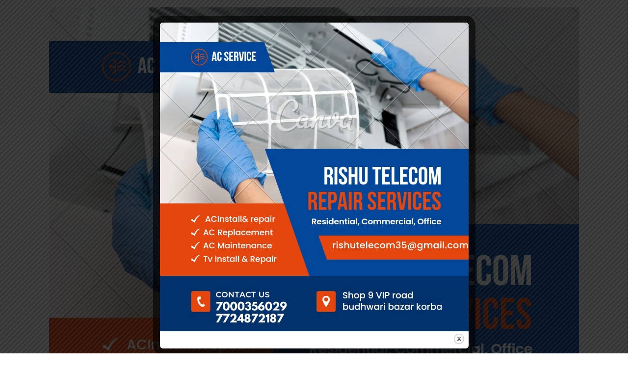

--- FILE ---
content_type: text/html; charset=UTF-8
request_url: https://jyotinews.com/?p=3446
body_size: 32501
content:
<!DOCTYPE html>
<html lang="en-US">
<head>
    <meta charset="UTF-8">
    <meta http-equiv="X-UA-Compatible" content="IE=edge">
    <meta name="viewport" content="width=device-width, initial-scale=1">
    <link rel="profile" href="https://gmpg.org/xfn/11">
	<title>बालको में विश्व महिला दिवस पर महिला कर्मचारियों का सम्मान &#8211; Jyoti News</title>
<meta name='robots' content='max-image-preview:large' />
	<style>img:is([sizes="auto" i], [sizes^="auto," i]) { contain-intrinsic-size: 3000px 1500px }</style>
	<link rel="preconnect" href="https://fonts.gstatic.com" crossorigin><link rel="preload" as="style" onload="this.onload=null;this.rel='stylesheet'" id="rb-preload-gfonts" href="https://fonts.googleapis.com/css?family=Oxygen%3A400%2C700%7CEncode+Sans+Condensed%3A400%2C500%2C600%2C700%2C800&amp;display=swap" crossorigin><noscript><link rel="stylesheet" href="https://fonts.googleapis.com/css?family=Oxygen%3A400%2C700%7CEncode+Sans+Condensed%3A400%2C500%2C600%2C700%2C800&amp;display=swap"></noscript><link rel="alternate" type="application/rss+xml" title="Jyoti News &raquo; Feed" href="https://jyotinews.com/?feed=rss2" />
<link rel="alternate" type="application/rss+xml" title="Jyoti News &raquo; Comments Feed" href="https://jyotinews.com/?feed=comments-rss2" />
<link rel="alternate" type="application/rss+xml" title="Jyoti News &raquo; बालको में विश्व महिला दिवस पर महिला कर्मचारियों का सम्मान Comments Feed" href="https://jyotinews.com/?feed=rss2&#038;p=3446" />
            <link rel="pingback" href="https://jyotinews.com/xmlrpc.php"/>
		<script type="application/ld+json">{"@context":"https://schema.org","@type":"Organization","legalName":"Jyoti News","url":"https://jyotinews.com/"}</script>
<script>
window._wpemojiSettings = {"baseUrl":"https:\/\/s.w.org\/images\/core\/emoji\/16.0.1\/72x72\/","ext":".png","svgUrl":"https:\/\/s.w.org\/images\/core\/emoji\/16.0.1\/svg\/","svgExt":".svg","source":{"concatemoji":"https:\/\/jyotinews.com\/wp-includes\/js\/wp-emoji-release.min.js?ver=6.8.3"}};
/*! This file is auto-generated */
!function(s,n){var o,i,e;function c(e){try{var t={supportTests:e,timestamp:(new Date).valueOf()};sessionStorage.setItem(o,JSON.stringify(t))}catch(e){}}function p(e,t,n){e.clearRect(0,0,e.canvas.width,e.canvas.height),e.fillText(t,0,0);var t=new Uint32Array(e.getImageData(0,0,e.canvas.width,e.canvas.height).data),a=(e.clearRect(0,0,e.canvas.width,e.canvas.height),e.fillText(n,0,0),new Uint32Array(e.getImageData(0,0,e.canvas.width,e.canvas.height).data));return t.every(function(e,t){return e===a[t]})}function u(e,t){e.clearRect(0,0,e.canvas.width,e.canvas.height),e.fillText(t,0,0);for(var n=e.getImageData(16,16,1,1),a=0;a<n.data.length;a++)if(0!==n.data[a])return!1;return!0}function f(e,t,n,a){switch(t){case"flag":return n(e,"\ud83c\udff3\ufe0f\u200d\u26a7\ufe0f","\ud83c\udff3\ufe0f\u200b\u26a7\ufe0f")?!1:!n(e,"\ud83c\udde8\ud83c\uddf6","\ud83c\udde8\u200b\ud83c\uddf6")&&!n(e,"\ud83c\udff4\udb40\udc67\udb40\udc62\udb40\udc65\udb40\udc6e\udb40\udc67\udb40\udc7f","\ud83c\udff4\u200b\udb40\udc67\u200b\udb40\udc62\u200b\udb40\udc65\u200b\udb40\udc6e\u200b\udb40\udc67\u200b\udb40\udc7f");case"emoji":return!a(e,"\ud83e\udedf")}return!1}function g(e,t,n,a){var r="undefined"!=typeof WorkerGlobalScope&&self instanceof WorkerGlobalScope?new OffscreenCanvas(300,150):s.createElement("canvas"),o=r.getContext("2d",{willReadFrequently:!0}),i=(o.textBaseline="top",o.font="600 32px Arial",{});return e.forEach(function(e){i[e]=t(o,e,n,a)}),i}function t(e){var t=s.createElement("script");t.src=e,t.defer=!0,s.head.appendChild(t)}"undefined"!=typeof Promise&&(o="wpEmojiSettingsSupports",i=["flag","emoji"],n.supports={everything:!0,everythingExceptFlag:!0},e=new Promise(function(e){s.addEventListener("DOMContentLoaded",e,{once:!0})}),new Promise(function(t){var n=function(){try{var e=JSON.parse(sessionStorage.getItem(o));if("object"==typeof e&&"number"==typeof e.timestamp&&(new Date).valueOf()<e.timestamp+604800&&"object"==typeof e.supportTests)return e.supportTests}catch(e){}return null}();if(!n){if("undefined"!=typeof Worker&&"undefined"!=typeof OffscreenCanvas&&"undefined"!=typeof URL&&URL.createObjectURL&&"undefined"!=typeof Blob)try{var e="postMessage("+g.toString()+"("+[JSON.stringify(i),f.toString(),p.toString(),u.toString()].join(",")+"));",a=new Blob([e],{type:"text/javascript"}),r=new Worker(URL.createObjectURL(a),{name:"wpTestEmojiSupports"});return void(r.onmessage=function(e){c(n=e.data),r.terminate(),t(n)})}catch(e){}c(n=g(i,f,p,u))}t(n)}).then(function(e){for(var t in e)n.supports[t]=e[t],n.supports.everything=n.supports.everything&&n.supports[t],"flag"!==t&&(n.supports.everythingExceptFlag=n.supports.everythingExceptFlag&&n.supports[t]);n.supports.everythingExceptFlag=n.supports.everythingExceptFlag&&!n.supports.flag,n.DOMReady=!1,n.readyCallback=function(){n.DOMReady=!0}}).then(function(){return e}).then(function(){var e;n.supports.everything||(n.readyCallback(),(e=n.source||{}).concatemoji?t(e.concatemoji):e.wpemoji&&e.twemoji&&(t(e.twemoji),t(e.wpemoji)))}))}((window,document),window._wpemojiSettings);
</script>
<!-- jyotinews.com is managing ads with Advanced Ads 2.0.10 – https://wpadvancedads.com/ --><script id="jyoti-ready">
			window.advanced_ads_ready=function(e,a){a=a||"complete";var d=function(e){return"interactive"===a?"loading"!==e:"complete"===e};d(document.readyState)?e():document.addEventListener("readystatechange",(function(a){d(a.target.readyState)&&e()}),{once:"interactive"===a})},window.advanced_ads_ready_queue=window.advanced_ads_ready_queue||[];		</script>
		<style id='wp-emoji-styles-inline-css'>

	img.wp-smiley, img.emoji {
		display: inline !important;
		border: none !important;
		box-shadow: none !important;
		height: 1em !important;
		width: 1em !important;
		margin: 0 0.07em !important;
		vertical-align: -0.1em !important;
		background: none !important;
		padding: 0 !important;
	}
</style>
<link rel='stylesheet' id='wp-block-library-css' href='https://jyotinews.com/wp-includes/css/dist/block-library/style.min.css?ver=6.8.3' media='all' />
<style id='classic-theme-styles-inline-css'>
/*! This file is auto-generated */
.wp-block-button__link{color:#fff;background-color:#32373c;border-radius:9999px;box-shadow:none;text-decoration:none;padding:calc(.667em + 2px) calc(1.333em + 2px);font-size:1.125em}.wp-block-file__button{background:#32373c;color:#fff;text-decoration:none}
</style>
<style id='global-styles-inline-css'>
:root{--wp--preset--aspect-ratio--square: 1;--wp--preset--aspect-ratio--4-3: 4/3;--wp--preset--aspect-ratio--3-4: 3/4;--wp--preset--aspect-ratio--3-2: 3/2;--wp--preset--aspect-ratio--2-3: 2/3;--wp--preset--aspect-ratio--16-9: 16/9;--wp--preset--aspect-ratio--9-16: 9/16;--wp--preset--color--black: #000000;--wp--preset--color--cyan-bluish-gray: #abb8c3;--wp--preset--color--white: #ffffff;--wp--preset--color--pale-pink: #f78da7;--wp--preset--color--vivid-red: #cf2e2e;--wp--preset--color--luminous-vivid-orange: #ff6900;--wp--preset--color--luminous-vivid-amber: #fcb900;--wp--preset--color--light-green-cyan: #7bdcb5;--wp--preset--color--vivid-green-cyan: #00d084;--wp--preset--color--pale-cyan-blue: #8ed1fc;--wp--preset--color--vivid-cyan-blue: #0693e3;--wp--preset--color--vivid-purple: #9b51e0;--wp--preset--gradient--vivid-cyan-blue-to-vivid-purple: linear-gradient(135deg,rgba(6,147,227,1) 0%,rgb(155,81,224) 100%);--wp--preset--gradient--light-green-cyan-to-vivid-green-cyan: linear-gradient(135deg,rgb(122,220,180) 0%,rgb(0,208,130) 100%);--wp--preset--gradient--luminous-vivid-amber-to-luminous-vivid-orange: linear-gradient(135deg,rgba(252,185,0,1) 0%,rgba(255,105,0,1) 100%);--wp--preset--gradient--luminous-vivid-orange-to-vivid-red: linear-gradient(135deg,rgba(255,105,0,1) 0%,rgb(207,46,46) 100%);--wp--preset--gradient--very-light-gray-to-cyan-bluish-gray: linear-gradient(135deg,rgb(238,238,238) 0%,rgb(169,184,195) 100%);--wp--preset--gradient--cool-to-warm-spectrum: linear-gradient(135deg,rgb(74,234,220) 0%,rgb(151,120,209) 20%,rgb(207,42,186) 40%,rgb(238,44,130) 60%,rgb(251,105,98) 80%,rgb(254,248,76) 100%);--wp--preset--gradient--blush-light-purple: linear-gradient(135deg,rgb(255,206,236) 0%,rgb(152,150,240) 100%);--wp--preset--gradient--blush-bordeaux: linear-gradient(135deg,rgb(254,205,165) 0%,rgb(254,45,45) 50%,rgb(107,0,62) 100%);--wp--preset--gradient--luminous-dusk: linear-gradient(135deg,rgb(255,203,112) 0%,rgb(199,81,192) 50%,rgb(65,88,208) 100%);--wp--preset--gradient--pale-ocean: linear-gradient(135deg,rgb(255,245,203) 0%,rgb(182,227,212) 50%,rgb(51,167,181) 100%);--wp--preset--gradient--electric-grass: linear-gradient(135deg,rgb(202,248,128) 0%,rgb(113,206,126) 100%);--wp--preset--gradient--midnight: linear-gradient(135deg,rgb(2,3,129) 0%,rgb(40,116,252) 100%);--wp--preset--font-size--small: 13px;--wp--preset--font-size--medium: 20px;--wp--preset--font-size--large: 36px;--wp--preset--font-size--x-large: 42px;--wp--preset--spacing--20: 0.44rem;--wp--preset--spacing--30: 0.67rem;--wp--preset--spacing--40: 1rem;--wp--preset--spacing--50: 1.5rem;--wp--preset--spacing--60: 2.25rem;--wp--preset--spacing--70: 3.38rem;--wp--preset--spacing--80: 5.06rem;--wp--preset--shadow--natural: 6px 6px 9px rgba(0, 0, 0, 0.2);--wp--preset--shadow--deep: 12px 12px 50px rgba(0, 0, 0, 0.4);--wp--preset--shadow--sharp: 6px 6px 0px rgba(0, 0, 0, 0.2);--wp--preset--shadow--outlined: 6px 6px 0px -3px rgba(255, 255, 255, 1), 6px 6px rgba(0, 0, 0, 1);--wp--preset--shadow--crisp: 6px 6px 0px rgba(0, 0, 0, 1);}:where(.is-layout-flex){gap: 0.5em;}:where(.is-layout-grid){gap: 0.5em;}body .is-layout-flex{display: flex;}.is-layout-flex{flex-wrap: wrap;align-items: center;}.is-layout-flex > :is(*, div){margin: 0;}body .is-layout-grid{display: grid;}.is-layout-grid > :is(*, div){margin: 0;}:where(.wp-block-columns.is-layout-flex){gap: 2em;}:where(.wp-block-columns.is-layout-grid){gap: 2em;}:where(.wp-block-post-template.is-layout-flex){gap: 1.25em;}:where(.wp-block-post-template.is-layout-grid){gap: 1.25em;}.has-black-color{color: var(--wp--preset--color--black) !important;}.has-cyan-bluish-gray-color{color: var(--wp--preset--color--cyan-bluish-gray) !important;}.has-white-color{color: var(--wp--preset--color--white) !important;}.has-pale-pink-color{color: var(--wp--preset--color--pale-pink) !important;}.has-vivid-red-color{color: var(--wp--preset--color--vivid-red) !important;}.has-luminous-vivid-orange-color{color: var(--wp--preset--color--luminous-vivid-orange) !important;}.has-luminous-vivid-amber-color{color: var(--wp--preset--color--luminous-vivid-amber) !important;}.has-light-green-cyan-color{color: var(--wp--preset--color--light-green-cyan) !important;}.has-vivid-green-cyan-color{color: var(--wp--preset--color--vivid-green-cyan) !important;}.has-pale-cyan-blue-color{color: var(--wp--preset--color--pale-cyan-blue) !important;}.has-vivid-cyan-blue-color{color: var(--wp--preset--color--vivid-cyan-blue) !important;}.has-vivid-purple-color{color: var(--wp--preset--color--vivid-purple) !important;}.has-black-background-color{background-color: var(--wp--preset--color--black) !important;}.has-cyan-bluish-gray-background-color{background-color: var(--wp--preset--color--cyan-bluish-gray) !important;}.has-white-background-color{background-color: var(--wp--preset--color--white) !important;}.has-pale-pink-background-color{background-color: var(--wp--preset--color--pale-pink) !important;}.has-vivid-red-background-color{background-color: var(--wp--preset--color--vivid-red) !important;}.has-luminous-vivid-orange-background-color{background-color: var(--wp--preset--color--luminous-vivid-orange) !important;}.has-luminous-vivid-amber-background-color{background-color: var(--wp--preset--color--luminous-vivid-amber) !important;}.has-light-green-cyan-background-color{background-color: var(--wp--preset--color--light-green-cyan) !important;}.has-vivid-green-cyan-background-color{background-color: var(--wp--preset--color--vivid-green-cyan) !important;}.has-pale-cyan-blue-background-color{background-color: var(--wp--preset--color--pale-cyan-blue) !important;}.has-vivid-cyan-blue-background-color{background-color: var(--wp--preset--color--vivid-cyan-blue) !important;}.has-vivid-purple-background-color{background-color: var(--wp--preset--color--vivid-purple) !important;}.has-black-border-color{border-color: var(--wp--preset--color--black) !important;}.has-cyan-bluish-gray-border-color{border-color: var(--wp--preset--color--cyan-bluish-gray) !important;}.has-white-border-color{border-color: var(--wp--preset--color--white) !important;}.has-pale-pink-border-color{border-color: var(--wp--preset--color--pale-pink) !important;}.has-vivid-red-border-color{border-color: var(--wp--preset--color--vivid-red) !important;}.has-luminous-vivid-orange-border-color{border-color: var(--wp--preset--color--luminous-vivid-orange) !important;}.has-luminous-vivid-amber-border-color{border-color: var(--wp--preset--color--luminous-vivid-amber) !important;}.has-light-green-cyan-border-color{border-color: var(--wp--preset--color--light-green-cyan) !important;}.has-vivid-green-cyan-border-color{border-color: var(--wp--preset--color--vivid-green-cyan) !important;}.has-pale-cyan-blue-border-color{border-color: var(--wp--preset--color--pale-cyan-blue) !important;}.has-vivid-cyan-blue-border-color{border-color: var(--wp--preset--color--vivid-cyan-blue) !important;}.has-vivid-purple-border-color{border-color: var(--wp--preset--color--vivid-purple) !important;}.has-vivid-cyan-blue-to-vivid-purple-gradient-background{background: var(--wp--preset--gradient--vivid-cyan-blue-to-vivid-purple) !important;}.has-light-green-cyan-to-vivid-green-cyan-gradient-background{background: var(--wp--preset--gradient--light-green-cyan-to-vivid-green-cyan) !important;}.has-luminous-vivid-amber-to-luminous-vivid-orange-gradient-background{background: var(--wp--preset--gradient--luminous-vivid-amber-to-luminous-vivid-orange) !important;}.has-luminous-vivid-orange-to-vivid-red-gradient-background{background: var(--wp--preset--gradient--luminous-vivid-orange-to-vivid-red) !important;}.has-very-light-gray-to-cyan-bluish-gray-gradient-background{background: var(--wp--preset--gradient--very-light-gray-to-cyan-bluish-gray) !important;}.has-cool-to-warm-spectrum-gradient-background{background: var(--wp--preset--gradient--cool-to-warm-spectrum) !important;}.has-blush-light-purple-gradient-background{background: var(--wp--preset--gradient--blush-light-purple) !important;}.has-blush-bordeaux-gradient-background{background: var(--wp--preset--gradient--blush-bordeaux) !important;}.has-luminous-dusk-gradient-background{background: var(--wp--preset--gradient--luminous-dusk) !important;}.has-pale-ocean-gradient-background{background: var(--wp--preset--gradient--pale-ocean) !important;}.has-electric-grass-gradient-background{background: var(--wp--preset--gradient--electric-grass) !important;}.has-midnight-gradient-background{background: var(--wp--preset--gradient--midnight) !important;}.has-small-font-size{font-size: var(--wp--preset--font-size--small) !important;}.has-medium-font-size{font-size: var(--wp--preset--font-size--medium) !important;}.has-large-font-size{font-size: var(--wp--preset--font-size--large) !important;}.has-x-large-font-size{font-size: var(--wp--preset--font-size--x-large) !important;}
:where(.wp-block-post-template.is-layout-flex){gap: 1.25em;}:where(.wp-block-post-template.is-layout-grid){gap: 1.25em;}
:where(.wp-block-columns.is-layout-flex){gap: 2em;}:where(.wp-block-columns.is-layout-grid){gap: 2em;}
:root :where(.wp-block-pullquote){font-size: 1.5em;line-height: 1.6;}
</style>
<link rel='stylesheet' id='foxiz-elements-css' href='https://jyotinews.com/wp-content/plugins/foxiz-core/lib/foxiz-elements/public/style.css?ver=1.0' media='all' />
<link rel='stylesheet' id='theme.css-css' href='https://jyotinews.com/wp-content/plugins/popup-builder/public/css/theme.css?ver=4.4.0' media='all' />

<link rel='stylesheet' id='foxiz-main-css' href='https://jyotinews.com/wp-content/themes/foxiz/assets/css/main.css?ver=2.0' media='all' />
<link rel='stylesheet' id='foxiz-print-css' href='https://jyotinews.com/wp-content/themes/foxiz/assets/css/print.css?ver=2.0' media='all' />
<link rel='stylesheet' id='foxiz-style-css' href='https://jyotinews.com/wp-content/themes/foxiz/style.css?ver=2.0' media='all' />
<style id='foxiz-style-inline-css'>
:root {--body-fsize:18px;--cat-fsize:16px;}:root {--g-color :#f2ac21;--g-color-90 :#f2ac21e6;}[data-theme="dark"], .light-scheme {--wc-add-cart-color :#ffffff;}.is-hd-4 {--hd4-logo-height :100px;}[data-theme="dark"].is-hd-4 {--nav-bg: #191c20;--nav-bg-from: #191c20;--nav-bg-to: #191c20;}.is-hd-5, body.is-hd-5:not(.sticky-on) {--hd5-logo-height :100px;}[data-theme="dark"].is-hd-5, [data-theme="dark"].is-hd-5:not(.sticky-on) {--nav-bg: #191c20;--nav-bg-from: #191c20;--nav-bg-to: #191c20;}:root {--submbnav-bg: #ffffff;--submbnav-bg-from: #ffffff;--submbnav-bg-to: #ffffff;}:root {--max-width-wo-sb : 860px;--hyperlink-line-color :var(--g-color);--mbnav-height :70px;--single-category-fsize :18px;--heading-color :#156fbf;--qview-height : 30px;}.search-header:before { background-repeat : no-repeat;background-size : cover;background-attachment : scroll;background-position : center center;}[data-theme="dark"] .search-header:before { background-repeat : no-repeat;background-size : cover;background-attachment : scroll;background-position : center center;}.footer-has-bg { background-color : #000223;}[data-theme="dark"] .footer-has-bg { background-color : #ffffff;}.copyright-inner .copyright { font-size:15px; }#amp-mobile-version-switcher { display: none; }
</style>
<script src="https://jyotinews.com/wp-includes/js/jquery/jquery.min.js?ver=3.7.1" id="jquery-core-js"></script>
<script src="https://jyotinews.com/wp-includes/js/jquery/jquery-migrate.min.js?ver=3.4.1" id="jquery-migrate-js"></script>
<script id="Popup.js-js-before">
var sgpbPublicUrl = "https:\/\/jyotinews.com\/wp-content\/plugins\/popup-builder\/public\/";
var SGPB_JS_LOCALIZATION = {"imageSupportAlertMessage":"Only image files supported","pdfSupportAlertMessage":"Only pdf files supported","areYouSure":"Are you sure?","addButtonSpinner":"L","audioSupportAlertMessage":"Only audio files supported (e.g.: mp3, wav, m4a, ogg)","publishPopupBeforeElementor":"Please, publish the popup before starting to use Elementor with it!","publishPopupBeforeDivi":"Please, publish the popup before starting to use Divi Builder with it!","closeButtonAltText":"Close"};
</script>
<script src="https://jyotinews.com/wp-content/plugins/popup-builder/public/js/Popup.js?ver=4.4.0" id="Popup.js-js"></script>
<script src="https://jyotinews.com/wp-content/plugins/popup-builder/public/js/PopupConfig.js?ver=4.4.0" id="PopupConfig.js-js"></script>
<script id="PopupBuilder.js-js-before">
var SGPB_POPUP_PARAMS = {"popupTypeAgeRestriction":"ageRestriction","defaultThemeImages":{"1":"https:\/\/jyotinews.com\/wp-content\/plugins\/popup-builder\/public\/img\/theme_1\/close.png","2":"https:\/\/jyotinews.com\/wp-content\/plugins\/popup-builder\/public\/img\/theme_2\/close.png","3":"https:\/\/jyotinews.com\/wp-content\/plugins\/popup-builder\/public\/img\/theme_3\/close.png","5":"https:\/\/jyotinews.com\/wp-content\/plugins\/popup-builder\/public\/img\/theme_5\/close.png","6":"https:\/\/jyotinews.com\/wp-content\/plugins\/popup-builder\/public\/img\/theme_6\/close.png"},"homePageUrl":"https:\/\/jyotinews.com\/","isPreview":false,"convertedIdsReverse":[],"dontShowPopupExpireTime":365,"conditionalJsClasses":[],"disableAnalyticsGeneral":false};
var SGPB_JS_PACKAGES = {"packages":{"current":1,"free":1,"silver":2,"gold":3,"platinum":4},"extensions":{"geo-targeting":false,"advanced-closing":false}};
var SGPB_JS_PARAMS = {"ajaxUrl":"https:\/\/jyotinews.com\/wp-admin\/admin-ajax.php","nonce":"6ef675d465"};
</script>
<script src="https://jyotinews.com/wp-content/plugins/popup-builder/public/js/PopupBuilder.js?ver=4.4.0" id="PopupBuilder.js-js"></script>
<link rel="preload" href="https://jyotinews.com/wp-content/themes/foxiz/assets/fonts/icons.woff2" as="font" type="font/woff2" crossorigin="anonymous"> <link rel="https://api.w.org/" href="https://jyotinews.com/index.php?rest_route=/" /><link rel="alternate" title="JSON" type="application/json" href="https://jyotinews.com/index.php?rest_route=/wp/v2/posts/3446" /><link rel="EditURI" type="application/rsd+xml" title="RSD" href="https://jyotinews.com/xmlrpc.php?rsd" />
<meta name="generator" content="WordPress 6.8.3" />
<link rel="canonical" href="https://jyotinews.com/?p=3446" />
<link rel='shortlink' href='https://jyotinews.com/?p=3446' />
<link rel="alternate" title="oEmbed (JSON)" type="application/json+oembed" href="https://jyotinews.com/index.php?rest_route=%2Foembed%2F1.0%2Fembed&#038;url=https%3A%2F%2Fjyotinews.com%2F%3Fp%3D3446" />
<link rel="alternate" title="oEmbed (XML)" type="text/xml+oembed" href="https://jyotinews.com/index.php?rest_route=%2Foembed%2F1.0%2Fembed&#038;url=https%3A%2F%2Fjyotinews.com%2F%3Fp%3D3446&#038;format=xml" />
<!-- HubSpot WordPress Plugin v11.3.16: embed JS disabled as a portalId has not yet been configured --><meta name="generator" content="Elementor 3.16.6; features: e_dom_optimization, e_optimized_assets_loading, e_optimized_css_loading, additional_custom_breakpoints; settings: css_print_method-external, google_font-enabled, font_display-swap">
<script type="application/ld+json">{"@context":"https://schema.org","@type":"WebSite","@id":"https://jyotinews.com/#website","url":"https://jyotinews.com/","name":"Jyoti News","potentialAction":{"@type":"SearchAction","target":"https://jyotinews.com/?s={search_term_string}","query-input":"required name=search_term_string"}}</script>
			<meta property="og:title" content="बालको में विश्व महिला दिवस पर महिला कर्मचारियों का सम्मान"/>
			<meta property="og:url" content="https://jyotinews.com/?p=3446"/>
			<meta property="og:site_name" content="Jyoti News"/>
							<meta property="og:image" content="https://jyotinews.com/wp-content/uploads/2024/03/WhatsApp-Image-2024-03-09-at-18.46.28.jpeg"/>
							<meta property="og:type" content="article"/>
								<meta property="article:published_time" content="2024-03-09T13:19:24+00:00"/>
							<meta property="article:modified_time" content="2024-03-09T13:19:24+00:00"/>
				<meta name="author" content="Sailendra Rathour"/>
				<meta name="twitter:card" content="summary_large_image"/>
				<meta name="twitter:creator" content="@Jyoti News"/>
				<meta name="twitter:label1" content="Written by"/>
				<meta name="twitter:data1" content="Sailendra Rathour"/>
								<meta name="twitter:label2" content="Est. reading time"/>
				<meta name="twitter:data2" content="2 minutes"/>
			<script type="application/ld+json">{"@context":"http://schema.org","@type":"BreadcrumbList","itemListElement":[{"@type":"ListItem","position":3,"item":{"@id":"https://jyotinews.com/?p=3446","name":"बालको में विश्व महिला दिवस पर महिला कर्मचारियों का सम्मान"}},{"@type":"ListItem","position":2,"item":{"@id":"https://jyotinews.com/?cat=109","name":"कोरबा"}},{"@type":"ListItem","position":1,"item":{"@id":"https://jyotinews.com","name":"Jyoti News"}}]}</script>
</head>
<body class="wp-singular post-template-default single single-post postid-3446 single-format-standard wp-embed-responsive wp-theme-foxiz personalized-all elementor-default elementor-kit-9 aa-prefix-jyoti- menu-ani-1 hover-ani-1 btn-ani-1 is-rm-1 is-hd-5 is-standard-2 is-backtop none-m-backtop is-mstick is-smart-sticky" data-theme="default">
<div class="top-site-ad is-image"><div class="ad-wrap ad-image-wrap edge-padding"><div class="ad-image"><a class="ad-destination" target="_blank" rel="noopener nofollow" href="#"><img loading="eager" decoding="async" src="http://jyotinews.com/wp-content/uploads/2024/02/WhatsApp-Image-2024-02-25-at-00.10.08.jpeg" alt="Ad image" width="1080" height="1080"></a></div></div></div><div class="site-outer">
	        <header id="site-header" class="header-wrap rb-section header-5 header-fw style-border has-quick-menu">
					<div class="reading-indicator"><span id="reading-progress"></span></div>
		            <div class="logo-sec">
                <div class="logo-sec-inner rb-container edge-padding">
                    <div class="logo-sec-left">
								<div class="wnav-holder widget-h-login header-dropdown-outer">
							<a href="https://jyotinews.com/wp-login.php?redirect_to=https%3A%2F%2Fjyotinews.com" class="login-toggle is-login header-element" data-title="Sign In" aria-label="sign in"><svg class="svg-icon svg-user" aria-hidden="true" role="img" focusable="false" xmlns="http://www.w3.org/2000/svg" viewBox="0 0 456.368 456.368"><path fill="currentColor" d="M324.194,220.526c-6.172,7.772-13.106,14.947-21.07,21.423c45.459,26.076,76.149,75.1,76.149,131.158 c0,30.29-66.367,54.018-151.09,54.018s-151.09-23.728-151.09-54.018c0-56.058,30.69-105.082,76.149-131.158 c-7.963-6.476-14.897-13.65-21.07-21.423c-50.624,31.969-84.322,88.41-84.322,152.581c0,19.439,10.644,46.53,61.355,65.201 c31.632,11.647,73.886,18.06,118.979,18.06c45.093,0,87.347-6.413,118.979-18.06c50.71-18.671,61.355-45.762,61.355-65.201 C408.516,308.936,374.818,252.495,324.194,220.526z" /><path fill="currentColor" d="M228.182,239.795c56.833,0,100.597-54.936,100.597-119.897C328.779,54.907,284.993,0,228.182,0 c-56.833,0-100.597,54.936-100.597,119.897C127.585,184.888,171.372,239.795,228.182,239.795z M228.182,29.243 c39.344,0,71.354,40.667,71.354,90.654s-32.01,90.654-71.354,90.654s-71.354-40.667-71.354-90.654S188.838,29.243,228.182,29.243 z" /></svg></a>
					</div>
				<div class="header-social-list wnav-holder"><a class="social-link-facebook" aria-label="Facebook" data-title="Facebook" href="#" target="_blank" rel="noopener nofollow"><i class="rbi rbi-facebook" aria-hidden="true"></i></a><a class="social-link-twitter" aria-label="Twitter" data-title="Twitter" href="#" target="_blank" rel="noopener nofollow"><i class="rbi rbi-twitter" aria-hidden="true"></i></a><a class="social-link-youtube" aria-label="YouTube" data-title="YouTube" href="#" target="_blank" rel="noopener nofollow"><i class="rbi rbi-youtube" aria-hidden="true"></i></a></div>
		                    </div>
                    <div class="logo-sec-center">		<div class="logo-wrap is-image-logo site-branding">
			<a href="https://jyotinews.com/" class="logo" title="Jyoti News">
				<img class="logo-default" data-mode="default" height="407" width="812" src="http://jyotinews.com/wp-content/uploads/2023/10/WhatsApp-Image-2023-10-22-at-10.43.56_88dab7f8-e1698038886863.jpg" alt="Jyoti News" decoding="async" loading="eager"><img class="logo-dark" data-mode="dark" height="407" width="812" src="http://jyotinews.com/wp-content/uploads/2023/10/WhatsApp-Image-2023-10-22-at-10.43.56_88dab7f8-e1698038886863.jpg" alt="Jyoti News" decoding="async" loading="eager">			</a>
		</div>
		</div>
                    <div class="logo-sec-right">
                        <div class="navbar-right">
									<div class="wnav-holder header-dropdown-outer">
			<a href="#" class="dropdown-trigger notification-icon notification-trigger" aria-label="notification">
                <span class="notification-icon-inner" data-title="Notification">
                    <span class="notification-icon-holder">
                    	                    <i class="rbi rbi-notification wnav-icon" aria-hidden="true"></i>
                                        <span class="notification-info"></span>
                    </span>
                </span> </a>
			<div class="header-dropdown notification-dropdown">
				<div class="notification-popup">
					<div class="notification-header">
						<span class="h4">Notification</span>
													<a class="notification-url meta-text" href="#">Show More								<i class="rbi rbi-cright" aria-hidden="true"></i></a>
											</div>
					<div class="notification-content">
						<div class="scroll-holder">
							<div class="rb-notification ecat-l-dot is-feat-right" data-interval="12"></div>
						</div>
					</div>
				</div>
			</div>
		</div>
			<div class="wnav-holder w-header-search header-dropdown-outer">
			<a href="#" data-title="Search" class="icon-holder header-element search-btn search-trigger" aria-label="search">
				<i class="rbi rbi-search wnav-icon" aria-hidden="true"></i>							</a>
							<div class="header-dropdown">
					<div class="header-search-form is-icon-layout">
						        <form method="get" action="https://jyotinews.com/" class="rb-search-form"  data-search="post" data-limit="0" data-follow="0">
            <div class="search-form-inner">
				                    <span class="search-icon"><i class="rbi rbi-search" aria-hidden="true"></i></span>
				                <span class="search-text"><input type="text" class="field" placeholder="Search Headlines, News..." value="" name="s"/></span>
                <span class="rb-search-submit"><input type="submit" value="Search"/><i class="rbi rbi-cright" aria-hidden="true"></i></span>
				            </div>
			        </form>
						</div>
				</div>
					</div>
				<div class="wnav-holder font-resizer">
			<a href="#" class="font-resizer-trigger" data-title="Resizer" aria-label="font resizer"><strong>Aa</strong></a>
		</div>
				<div class="dark-mode-toggle-wrap">
			<div class="dark-mode-toggle">
                <span class="dark-mode-slide">
                    <i class="dark-mode-slide-btn mode-icon-dark" data-title="Switch to Light"><svg class="svg-icon svg-mode-dark" aria-hidden="true" role="img" focusable="false" xmlns="http://www.w3.org/2000/svg" viewBox="0 0 512 512"><path fill="currentColor" d="M507.681,209.011c-1.297-6.991-7.324-12.111-14.433-12.262c-7.104-0.122-13.347,4.711-14.936,11.643 c-15.26,66.497-73.643,112.94-141.978,112.94c-80.321,0-145.667-65.346-145.667-145.666c0-68.335,46.443-126.718,112.942-141.976 c6.93-1.59,11.791-7.826,11.643-14.934c-0.149-7.108-5.269-13.136-12.259-14.434C287.546,1.454,271.735,0,256,0 C187.62,0,123.333,26.629,74.98,74.981C26.628,123.333,0,187.62,0,256s26.628,132.667,74.98,181.019 C123.333,485.371,187.62,512,256,512s132.667-26.629,181.02-74.981C485.372,388.667,512,324.38,512,256 C512,240.278,510.546,224.469,507.681,209.011z" /></svg></i>
                    <i class="dark-mode-slide-btn mode-icon-default" data-title="Switch to Dark"><svg class="svg-icon svg-mode-light" aria-hidden="true" role="img" focusable="false" xmlns="http://www.w3.org/2000/svg" viewBox="0 0 232.447 232.447"><path fill="currentColor" d="M116.211,194.8c-4.143,0-7.5,3.357-7.5,7.5v22.643c0,4.143,3.357,7.5,7.5,7.5s7.5-3.357,7.5-7.5V202.3 C123.711,198.157,120.354,194.8,116.211,194.8z" /><path fill="currentColor" d="M116.211,37.645c4.143,0,7.5-3.357,7.5-7.5V7.505c0-4.143-3.357-7.5-7.5-7.5s-7.5,3.357-7.5,7.5v22.641 C108.711,34.288,112.068,37.645,116.211,37.645z" /><path fill="currentColor" d="M50.054,171.78l-16.016,16.008c-2.93,2.929-2.931,7.677-0.003,10.606c1.465,1.466,3.385,2.198,5.305,2.198 c1.919,0,3.838-0.731,5.302-2.195l16.016-16.008c2.93-2.929,2.931-7.677,0.003-10.606C57.731,168.852,52.982,168.851,50.054,171.78 z" /><path fill="currentColor" d="M177.083,62.852c1.919,0,3.838-0.731,5.302-2.195L198.4,44.649c2.93-2.929,2.931-7.677,0.003-10.606 c-2.93-2.932-7.679-2.931-10.607-0.003l-16.016,16.008c-2.93,2.929-2.931,7.677-0.003,10.607 C173.243,62.12,175.163,62.852,177.083,62.852z" /><path fill="currentColor" d="M37.645,116.224c0-4.143-3.357-7.5-7.5-7.5H7.5c-4.143,0-7.5,3.357-7.5,7.5s3.357,7.5,7.5,7.5h22.645 C34.287,123.724,37.645,120.366,37.645,116.224z" /><path fill="currentColor" d="M224.947,108.724h-22.652c-4.143,0-7.5,3.357-7.5,7.5s3.357,7.5,7.5,7.5h22.652c4.143,0,7.5-3.357,7.5-7.5 S229.09,108.724,224.947,108.724z" /><path fill="currentColor" d="M50.052,60.655c1.465,1.465,3.384,2.197,5.304,2.197c1.919,0,3.839-0.732,5.303-2.196c2.93-2.929,2.93-7.678,0.001-10.606 L44.652,34.042c-2.93-2.93-7.679-2.929-10.606-0.001c-2.93,2.929-2.93,7.678-0.001,10.606L50.052,60.655z" /><path fill="currentColor" d="M182.395,171.782c-2.93-2.929-7.679-2.93-10.606-0.001c-2.93,2.929-2.93,7.678-0.001,10.607l16.007,16.008 c1.465,1.465,3.384,2.197,5.304,2.197c1.919,0,3.839-0.732,5.303-2.196c2.93-2.929,2.93-7.678,0.001-10.607L182.395,171.782z" /><path fill="currentColor" d="M116.22,48.7c-37.232,0-67.523,30.291-67.523,67.523s30.291,67.523,67.523,67.523s67.522-30.291,67.522-67.523 S153.452,48.7,116.22,48.7z M116.22,168.747c-28.962,0-52.523-23.561-52.523-52.523S87.258,63.7,116.22,63.7 c28.961,0,52.522,23.562,52.522,52.523S145.181,168.747,116.22,168.747z" /></svg></i>
                </span>
			</div>
		</div>
		                        </div>
                    </div>
                </div>
            </div>
            <div id="navbar-outer" class="navbar-outer">
                <div id="sticky-holder" class="sticky-holder">
                    <div class="navbar-wrap">
                        <div class="rb-container edge-padding">
                            <div class="navbar-inner">
                                <div class="navbar-center">
											<nav id="site-navigation" class="main-menu-wrap" aria-label="main menu"><ul id="menu-advertise-1" class="main-menu rb-menu large-menu" itemscope itemtype="https://www.schema.org/SiteNavigationElement"><li class="menu-item menu-item-type-taxonomy menu-item-object-category current-post-ancestor current-menu-parent current-post-parent menu-item-2061"><a href="https://jyotinews.com/?cat=105"><span>छत्तीसगढ़</span></a></li>
<li class="menu-item menu-item-type-taxonomy menu-item-object-category current-post-ancestor current-menu-parent current-post-parent menu-item-2059"><a href="https://jyotinews.com/?cat=109"><span>कोरबा</span></a></li>
<li class="menu-item menu-item-type-taxonomy menu-item-object-category menu-item-2063"><a href="https://jyotinews.com/?cat=106"><span>राजनीती</span></a></li>
<li class="menu-item menu-item-type-taxonomy menu-item-object-category menu-item-2065"><a href="https://jyotinews.com/?cat=111"><span>खास खबर</span></a></li>
<li class="menu-item menu-item-type-taxonomy menu-item-object-category current-post-ancestor current-menu-parent current-post-parent menu-item-2066"><a href="https://jyotinews.com/?cat=110"><span>टेक्नोलॉजी</span></a></li>
<li class="menu-item menu-item-type-taxonomy menu-item-object-category menu-item-2064"><a href="https://jyotinews.com/?cat=108"><span>शिक्षा</span></a></li>
<li class="menu-item menu-item-type-taxonomy menu-item-object-category menu-item-2060"><a href="https://jyotinews.com/?cat=107"><span>क्राइम</span></a></li>
<li class="menu-item menu-item-type-taxonomy menu-item-object-category menu-item-2062"><a href="https://jyotinews.com/?cat=1"><span>न्यूज़</span></a></li>
<li class="menu-item menu-item-type-post_type menu-item-object-page menu-item-4203"><a href="https://jyotinews.com/?page_id=4201"><span>VIKAK</span></a></li>
<li class="menu-item menu-item-type-post_type menu-item-object-page menu-item-4208"><a href="https://jyotinews.com/?page_id=4207"><span>V</span></a></li>
</ul></nav>
		                                </div>
                            </div>
                        </div>
                    </div>
							<div id="header-mobile" class="header-mobile">
			<div class="header-mobile-wrap">
						<div class="mbnav mbnav-center edge-padding">
			<div class="navbar-left">
						<div class="mobile-toggle-wrap">
							<a href="#" class="mobile-menu-trigger" aria-label="mobile trigger">		<span class="burger-icon"><span></span><span></span><span></span></span>
	</a>
					</div>
			<div class="wnav-holder font-resizer">
			<a href="#" class="font-resizer-trigger" data-title="Resizer" aria-label="font resizer"><strong>Aa</strong></a>
		</div>
					</div>
			<div class="navbar-center">
						<div class="logo-wrap mobile-logo-wrap is-image-logo site-branding">
			<a href="https://jyotinews.com/" class="logo" title="Jyoti News">
				<img class="logo-default" data-mode="default" height="407" width="812" src="http://jyotinews.com/wp-content/uploads/2023/10/WhatsApp-Image-2023-10-22-at-10.43.56_88dab7f8-e1698038886863.jpg" alt="Jyoti News" decoding="async" loading="eager"><img class="logo-dark" data-mode="dark" height="407" width="812" src="http://jyotinews.com/wp-content/uploads/2023/10/WhatsApp-Image-2023-10-22-at-10.43.56_88dab7f8-e1698038886863.jpg" alt="Jyoti News" decoding="async" loading="eager">			</a>
		</div>
					</div>
			<div class="navbar-right">
						<a href="#" class="mobile-menu-trigger mobile-search-icon" aria-label="search"><i class="rbi rbi-search" aria-hidden="true"></i></a>
			<div class="dark-mode-toggle-wrap">
			<div class="dark-mode-toggle">
                <span class="dark-mode-slide">
                    <i class="dark-mode-slide-btn mode-icon-dark" data-title="Switch to Light"><svg class="svg-icon svg-mode-dark" aria-hidden="true" role="img" focusable="false" xmlns="http://www.w3.org/2000/svg" viewBox="0 0 512 512"><path fill="currentColor" d="M507.681,209.011c-1.297-6.991-7.324-12.111-14.433-12.262c-7.104-0.122-13.347,4.711-14.936,11.643 c-15.26,66.497-73.643,112.94-141.978,112.94c-80.321,0-145.667-65.346-145.667-145.666c0-68.335,46.443-126.718,112.942-141.976 c6.93-1.59,11.791-7.826,11.643-14.934c-0.149-7.108-5.269-13.136-12.259-14.434C287.546,1.454,271.735,0,256,0 C187.62,0,123.333,26.629,74.98,74.981C26.628,123.333,0,187.62,0,256s26.628,132.667,74.98,181.019 C123.333,485.371,187.62,512,256,512s132.667-26.629,181.02-74.981C485.372,388.667,512,324.38,512,256 C512,240.278,510.546,224.469,507.681,209.011z" /></svg></i>
                    <i class="dark-mode-slide-btn mode-icon-default" data-title="Switch to Dark"><svg class="svg-icon svg-mode-light" aria-hidden="true" role="img" focusable="false" xmlns="http://www.w3.org/2000/svg" viewBox="0 0 232.447 232.447"><path fill="currentColor" d="M116.211,194.8c-4.143,0-7.5,3.357-7.5,7.5v22.643c0,4.143,3.357,7.5,7.5,7.5s7.5-3.357,7.5-7.5V202.3 C123.711,198.157,120.354,194.8,116.211,194.8z" /><path fill="currentColor" d="M116.211,37.645c4.143,0,7.5-3.357,7.5-7.5V7.505c0-4.143-3.357-7.5-7.5-7.5s-7.5,3.357-7.5,7.5v22.641 C108.711,34.288,112.068,37.645,116.211,37.645z" /><path fill="currentColor" d="M50.054,171.78l-16.016,16.008c-2.93,2.929-2.931,7.677-0.003,10.606c1.465,1.466,3.385,2.198,5.305,2.198 c1.919,0,3.838-0.731,5.302-2.195l16.016-16.008c2.93-2.929,2.931-7.677,0.003-10.606C57.731,168.852,52.982,168.851,50.054,171.78 z" /><path fill="currentColor" d="M177.083,62.852c1.919,0,3.838-0.731,5.302-2.195L198.4,44.649c2.93-2.929,2.931-7.677,0.003-10.606 c-2.93-2.932-7.679-2.931-10.607-0.003l-16.016,16.008c-2.93,2.929-2.931,7.677-0.003,10.607 C173.243,62.12,175.163,62.852,177.083,62.852z" /><path fill="currentColor" d="M37.645,116.224c0-4.143-3.357-7.5-7.5-7.5H7.5c-4.143,0-7.5,3.357-7.5,7.5s3.357,7.5,7.5,7.5h22.645 C34.287,123.724,37.645,120.366,37.645,116.224z" /><path fill="currentColor" d="M224.947,108.724h-22.652c-4.143,0-7.5,3.357-7.5,7.5s3.357,7.5,7.5,7.5h22.652c4.143,0,7.5-3.357,7.5-7.5 S229.09,108.724,224.947,108.724z" /><path fill="currentColor" d="M50.052,60.655c1.465,1.465,3.384,2.197,5.304,2.197c1.919,0,3.839-0.732,5.303-2.196c2.93-2.929,2.93-7.678,0.001-10.606 L44.652,34.042c-2.93-2.93-7.679-2.929-10.606-0.001c-2.93,2.929-2.93,7.678-0.001,10.606L50.052,60.655z" /><path fill="currentColor" d="M182.395,171.782c-2.93-2.929-7.679-2.93-10.606-0.001c-2.93,2.929-2.93,7.678-0.001,10.607l16.007,16.008 c1.465,1.465,3.384,2.197,5.304,2.197c1.919,0,3.839-0.732,5.303-2.196c2.93-2.929,2.93-7.678,0.001-10.607L182.395,171.782z" /><path fill="currentColor" d="M116.22,48.7c-37.232,0-67.523,30.291-67.523,67.523s30.291,67.523,67.523,67.523s67.522-30.291,67.522-67.523 S153.452,48.7,116.22,48.7z M116.22,168.747c-28.962,0-52.523-23.561-52.523-52.523S87.258,63.7,116.22,63.7 c28.961,0,52.522,23.562,52.522,52.523S145.181,168.747,116.22,168.747z" /></svg></i>
                </span>
			</div>
		</div>
					</div>
		</div>
	<div class="mobile-qview"><ul id="menu-advertise-2" class="mobile-qview-inner"><li class="menu-item menu-item-type-taxonomy menu-item-object-category current-post-ancestor current-menu-parent current-post-parent menu-item-2061"><a href="https://jyotinews.com/?cat=105"><span>छत्तीसगढ़</span></a></li>
<li class="menu-item menu-item-type-taxonomy menu-item-object-category current-post-ancestor current-menu-parent current-post-parent menu-item-2059"><a href="https://jyotinews.com/?cat=109"><span>कोरबा</span></a></li>
<li class="menu-item menu-item-type-taxonomy menu-item-object-category menu-item-2063"><a href="https://jyotinews.com/?cat=106"><span>राजनीती</span></a></li>
<li class="menu-item menu-item-type-taxonomy menu-item-object-category menu-item-2065"><a href="https://jyotinews.com/?cat=111"><span>खास खबर</span></a></li>
<li class="menu-item menu-item-type-taxonomy menu-item-object-category current-post-ancestor current-menu-parent current-post-parent menu-item-2066"><a href="https://jyotinews.com/?cat=110"><span>टेक्नोलॉजी</span></a></li>
<li class="menu-item menu-item-type-taxonomy menu-item-object-category menu-item-2064"><a href="https://jyotinews.com/?cat=108"><span>शिक्षा</span></a></li>
<li class="menu-item menu-item-type-taxonomy menu-item-object-category menu-item-2060"><a href="https://jyotinews.com/?cat=107"><span>क्राइम</span></a></li>
<li class="menu-item menu-item-type-taxonomy menu-item-object-category menu-item-2062"><a href="https://jyotinews.com/?cat=1"><span>न्यूज़</span></a></li>
<li class="menu-item menu-item-type-post_type menu-item-object-page menu-item-4203"><a href="https://jyotinews.com/?page_id=4201"><span>VIKAK</span></a></li>
<li class="menu-item menu-item-type-post_type menu-item-object-page menu-item-4208"><a href="https://jyotinews.com/?page_id=4207"><span>V</span></a></li>
</ul></div>			</div>
					<div class="mobile-collapse">
			<div class="collapse-holder">
				<div class="collapse-inner">
											<div class="mobile-search-form edge-padding">		<div class="header-search-form is-form-layout">
							<span class="h5">Search</span>
			        <form method="get" action="https://jyotinews.com/" class="rb-search-form"  data-search="post" data-limit="0" data-follow="0">
            <div class="search-form-inner">
				                    <span class="search-icon"><i class="rbi rbi-search" aria-hidden="true"></i></span>
				                <span class="search-text"><input type="text" class="field" placeholder="Search Headlines, News..." value="" name="s"/></span>
                <span class="rb-search-submit"><input type="submit" value="Search"/><i class="rbi rbi-cright" aria-hidden="true"></i></span>
				            </div>
			        </form>
			</div>
		</div>
										<nav class="mobile-menu-wrap edge-padding">
						<ul id="mobile-menu" class="mobile-menu"><li class="menu-item menu-item-type-taxonomy menu-item-object-category current-post-ancestor current-menu-parent current-post-parent menu-item-2061"><a href="https://jyotinews.com/?cat=105"><span>छत्तीसगढ़</span></a></li>
<li class="menu-item menu-item-type-taxonomy menu-item-object-category current-post-ancestor current-menu-parent current-post-parent menu-item-2059"><a href="https://jyotinews.com/?cat=109"><span>कोरबा</span></a></li>
<li class="menu-item menu-item-type-taxonomy menu-item-object-category menu-item-2063"><a href="https://jyotinews.com/?cat=106"><span>राजनीती</span></a></li>
<li class="menu-item menu-item-type-taxonomy menu-item-object-category menu-item-2065"><a href="https://jyotinews.com/?cat=111"><span>खास खबर</span></a></li>
<li class="menu-item menu-item-type-taxonomy menu-item-object-category current-post-ancestor current-menu-parent current-post-parent menu-item-2066"><a href="https://jyotinews.com/?cat=110"><span>टेक्नोलॉजी</span></a></li>
<li class="menu-item menu-item-type-taxonomy menu-item-object-category menu-item-2064"><a href="https://jyotinews.com/?cat=108"><span>शिक्षा</span></a></li>
<li class="menu-item menu-item-type-taxonomy menu-item-object-category menu-item-2060"><a href="https://jyotinews.com/?cat=107"><span>क्राइम</span></a></li>
<li class="menu-item menu-item-type-taxonomy menu-item-object-category menu-item-2062"><a href="https://jyotinews.com/?cat=1"><span>न्यूज़</span></a></li>
<li class="menu-item menu-item-type-post_type menu-item-object-page menu-item-4203"><a href="https://jyotinews.com/?page_id=4201"><span>VIKAK</span></a></li>
<li class="menu-item menu-item-type-post_type menu-item-object-page menu-item-4208"><a href="https://jyotinews.com/?page_id=4207"><span>V</span></a></li>
</ul>					</nav>
										<div class="collapse-sections edge-padding">
													<div class="mobile-socials">
								<span class="mobile-social-title h6">Follow US</span>
								<a class="social-link-facebook" aria-label="Facebook" data-title="Facebook" href="#" target="_blank" rel="noopener nofollow"><i class="rbi rbi-facebook" aria-hidden="true"></i></a><a class="social-link-twitter" aria-label="Twitter" data-title="Twitter" href="#" target="_blank" rel="noopener nofollow"><i class="rbi rbi-twitter" aria-hidden="true"></i></a><a class="social-link-youtube" aria-label="YouTube" data-title="YouTube" href="#" target="_blank" rel="noopener nofollow"><i class="rbi rbi-youtube" aria-hidden="true"></i></a>							</div>
											</div>
									</div>
			</div>
		</div>
			</div>
	                </div>
            </div>
			        </header>
		    <div class="site-wrap">        <div class="single-standard-2 is-sidebar-right sticky-sidebar optimal-line-length">
			<article id="post-3446" class="post-3446 post type-post status-publish format-standard has-post-thumbnail category-109 category-105 category-110" itemscope itemtype="https://schema.org/Article">            <header class="single-header">
                <div class="single-header-inner">
                    <div class="rb-container edge-padding overlay-text">
								<div class="s-cats ecat-l-dot custom-size">
			<div class="p-categories"><a class="p-category category-id-109" href="https://jyotinews.com/?cat=109" rel="category">कोरबा</a><a class="p-category category-id-105" href="https://jyotinews.com/?cat=105" rel="category">छत्तीसगढ़</a><a class="p-category category-id-110" href="https://jyotinews.com/?cat=110" rel="category">टेक्नोलॉजी</a></div>		</div>
	<h1 class="s-title fw-headline" itemprop="headline">बालको में विश्व महिला दिवस पर महिला कर्मचारियों का सम्मान</h1>		<div class="single-meta">
							<div class="smeta-in">
					        <a class="meta-el meta-avatar" href="https://jyotinews.com/?author=1"><img src="https://jyotinews.com/wp-content/uploads/2023/11/WhatsApp-Image-2023-11-09-at-20.19.17_2f8fea48-150x150.jpg" width="120" height="120" srcset="https://jyotinews.com/wp-content/uploads/2023/11/WhatsApp-Image-2023-11-09-at-20.19.17_2f8fea48.jpg 2x" alt="Sailendra Rathour" class="avatar avatar-120 wp-user-avatar wp-user-avatar-120 alignnone photo" /></a>
							<div class="smeta-sec">
													<div class="smeta-bottom meta-text">
								<time class="updated-date" datetime="2024-03-09T18:49:24+05:30">Last updated: 2024/03/09 at 6:49 PM</time>
							</div>
												<div class="p-meta">
							<div class="meta-inner is-meta"><span class="meta-el meta-author">
		            <em class="meta-label">By</em>
		        <a href="https://jyotinews.com/?author=1">Sailendra Rathour</a>
		        </span>
		<span class="meta-el meta-date">
		<i class="rbi rbi-clock" aria-hidden="true"></i>            <time class="date published" datetime="2024-03-09T18:49:24+05:30">Published March 9, 2024</time>
		        </span>
		</div>
						</div>
					</div>
				</div>
						<div class="smeta-extra">		<div class="t-shared-sec tooltips-n has-read-meta is-color">
			<div class="t-shared-header is-meta">
				<i class="rbi rbi-share" aria-hidden="true"></i><span class="share-label">Share</span>
			</div>
			<div class="effect-fadeout">            <a class="share-action share-trigger icon-facebook" href="https://www.facebook.com/sharer.php?u=https%3A%2F%2Fjyotinews.com%2F%3Fp%3D3446" data-title="Facebook" rel="nofollow"><i class="rbi rbi-facebook" aria-hidden="true"></i></a>
		        <a class="share-action share-trigger icon-twitter" href="https://twitter.com/intent/tweet?text=%E0%A4%AC%E0%A4%BE%E0%A4%B2%E0%A4%95%E0%A5%8B+%E0%A4%AE%E0%A5%87%E0%A4%82+%E0%A4%B5%E0%A4%BF%E0%A4%B6%E0%A5%8D%E0%A4%B5+%E0%A4%AE%E0%A4%B9%E0%A4%BF%E0%A4%B2%E0%A4%BE+%E0%A4%A6%E0%A4%BF%E0%A4%B5%E0%A4%B8+%E0%A4%AA%E0%A4%B0+%E0%A4%AE%E0%A4%B9%E0%A4%BF%E0%A4%B2%E0%A4%BE+%E0%A4%95%E0%A4%B0%E0%A5%8D%E0%A4%AE%E0%A4%9A%E0%A4%BE%E0%A4%B0%E0%A4%BF%E0%A4%AF%E0%A5%8B%E0%A4%82+%E0%A4%95%E0%A4%BE+%E0%A4%B8%E0%A4%AE%E0%A5%8D%E0%A4%AE%E0%A4%BE%E0%A4%A8&amp;url=https%3A%2F%2Fjyotinews.com%2F%3Fp%3D3446&amp;via=Jyoti+News" data-title="Twitter" rel="nofollow">
            <i class="rbi rbi-twitter" aria-hidden="true"></i></a>            <a class="share-action icon-whatsapp is-web" href="https://web.whatsapp.com/send?text=%E0%A4%AC%E0%A4%BE%E0%A4%B2%E0%A4%95%E0%A5%8B+%E0%A4%AE%E0%A5%87%E0%A4%82+%E0%A4%B5%E0%A4%BF%E0%A4%B6%E0%A5%8D%E0%A4%B5+%E0%A4%AE%E0%A4%B9%E0%A4%BF%E0%A4%B2%E0%A4%BE+%E0%A4%A6%E0%A4%BF%E0%A4%B5%E0%A4%B8+%E0%A4%AA%E0%A4%B0+%E0%A4%AE%E0%A4%B9%E0%A4%BF%E0%A4%B2%E0%A4%BE+%E0%A4%95%E0%A4%B0%E0%A5%8D%E0%A4%AE%E0%A4%9A%E0%A4%BE%E0%A4%B0%E0%A4%BF%E0%A4%AF%E0%A5%8B%E0%A4%82+%E0%A4%95%E0%A4%BE+%E0%A4%B8%E0%A4%AE%E0%A5%8D%E0%A4%AE%E0%A4%BE%E0%A4%A8 &#9758; https%3A%2F%2Fjyotinews.com%2F%3Fp%3D3446" target="_blank" data-title="WhatsApp" rel="nofollow"><i class="rbi rbi-whatsapp" aria-hidden="true"></i></a>
            <a class="share-action icon-whatsapp is-mobile" href="whatsapp://send?text=%E0%A4%AC%E0%A4%BE%E0%A4%B2%E0%A4%95%E0%A5%8B+%E0%A4%AE%E0%A5%87%E0%A4%82+%E0%A4%B5%E0%A4%BF%E0%A4%B6%E0%A5%8D%E0%A4%B5+%E0%A4%AE%E0%A4%B9%E0%A4%BF%E0%A4%B2%E0%A4%BE+%E0%A4%A6%E0%A4%BF%E0%A4%B5%E0%A4%B8+%E0%A4%AA%E0%A4%B0+%E0%A4%AE%E0%A4%B9%E0%A4%BF%E0%A4%B2%E0%A4%BE+%E0%A4%95%E0%A4%B0%E0%A5%8D%E0%A4%AE%E0%A4%9A%E0%A4%BE%E0%A4%B0%E0%A4%BF%E0%A4%AF%E0%A5%8B%E0%A4%82+%E0%A4%95%E0%A4%BE+%E0%A4%B8%E0%A4%AE%E0%A5%8D%E0%A4%AE%E0%A4%BE%E0%A4%A8 &#9758; https%3A%2F%2Fjyotinews.com%2F%3Fp%3D3446" target="_blank" data-title="WhatsApp" rel="nofollow"><i class="rbi rbi-whatsapp" aria-hidden="true"></i></a>
		            <a class="share-action share-trigger icon-telegram" href="https://t.me/share/?url=https%3A%2F%2Fjyotinews.com%2F%3Fp%3D3446&amp;text=%E0%A4%AC%E0%A4%BE%E0%A4%B2%E0%A4%95%E0%A5%8B+%E0%A4%AE%E0%A5%87%E0%A4%82+%E0%A4%B5%E0%A4%BF%E0%A4%B6%E0%A5%8D%E0%A4%B5+%E0%A4%AE%E0%A4%B9%E0%A4%BF%E0%A4%B2%E0%A4%BE+%E0%A4%A6%E0%A4%BF%E0%A4%B5%E0%A4%B8+%E0%A4%AA%E0%A4%B0+%E0%A4%AE%E0%A4%B9%E0%A4%BF%E0%A4%B2%E0%A4%BE+%E0%A4%95%E0%A4%B0%E0%A5%8D%E0%A4%AE%E0%A4%9A%E0%A4%BE%E0%A4%B0%E0%A4%BF%E0%A4%AF%E0%A5%8B%E0%A4%82+%E0%A4%95%E0%A4%BE+%E0%A4%B8%E0%A4%AE%E0%A5%8D%E0%A4%AE%E0%A4%BE%E0%A4%A8" data-title="Telegram" rel="nofollow"><i class="rbi rbi-telegram" aria-hidden="true"></i></a>
		            <a class="share-action icon-copy copy-trigger" href="#" data-copied="Copied!" data-link="https://jyotinews.com/?p=3446" rel="nofollow" data-copy="Copy Link"><i class="rbi rbi-link-o" aria-hidden="true"></i></a>
		</div>
		</div>
							<div class="single-right-meta single-time-read is-meta">
						        <span class="meta-el meta-read"><i class="rbi rbi-watch" aria-hidden="true"></i>2 Min Read</span>
							</div>
				</div>
		</div>
										<div class="s-feat">
						<div class="featured-lightbox-trigger" data-source="https://jyotinews.com/wp-content/uploads/2024/03/WhatsApp-Image-2024-03-09-at-18.46.28.jpeg" data-caption="" data-attribution="">
				<img width="1536" height="1023" src="https://jyotinews.com/wp-content/uploads/2024/03/WhatsApp-Image-2024-03-09-at-18.46.28-1536x1023.jpeg" class="attachment-foxiz_crop_o2 size-foxiz_crop_o2 wp-post-image" alt="" loading="lazy" decoding="async" />			</div>
				</div>
		                    </div>
                </div>
				            </header>
            <div class="rb-container edge-padding">
                <div class="grid-container">
                    <div class="s-ct">
								<div class="s-ct-wrap">
			<div class="s-ct-inner">
								<div class="e-ct-outer">
					<div class="entry-content rbct clearfix" itemprop="articleBody"><div class="jyoti-before-content-2" id="jyoti-1687729085"><img decoding="async" src="https://jyotinews.com/wp-content/uploads/2025/08/WhatsApp-Image-2025-08-15-at-12.23.58_f4cb0fa4.jpg" alt=""  srcset="https://jyotinews.com/wp-content/uploads/2025/08/WhatsApp-Image-2025-08-15-at-12.23.58_f4cb0fa4.jpg 1600w, https://jyotinews.com/wp-content/uploads/2025/08/WhatsApp-Image-2025-08-15-at-12.23.58_f4cb0fa4-300x300.jpg 300w, https://jyotinews.com/wp-content/uploads/2025/08/WhatsApp-Image-2025-08-15-at-12.23.58_f4cb0fa4-1024x1024.jpg 1024w, https://jyotinews.com/wp-content/uploads/2025/08/WhatsApp-Image-2025-08-15-at-12.23.58_f4cb0fa4-150x150.jpg 150w, https://jyotinews.com/wp-content/uploads/2025/08/WhatsApp-Image-2025-08-15-at-12.23.58_f4cb0fa4-768x768.jpg 768w, https://jyotinews.com/wp-content/uploads/2025/08/WhatsApp-Image-2025-08-15-at-12.23.58_f4cb0fa4-1536x1536.jpg 1536w, https://jyotinews.com/wp-content/uploads/2025/08/WhatsApp-Image-2025-08-15-at-12.23.58_f4cb0fa4-860x860.jpg 860w" sizes="(max-width: 1600px) 100vw, 1600px" width="1600" height="1600"   /></div><p>KORBA -विश्व महिला दिवस के अवसर पर बालको ने एल्युमिना कैंटीन में महिला सम्मान समारोह का आयोजन किया। कार्यक्रम में मुख्य अतिथि के रूप में कोरबा उपभोक्ता फोरम की अध्यक्ष सुश्री रंजना दत्ता उपस्थित थी। बालको की प्रमुख मानव संसाधन अधिकारी ने मुख्य अतिथि को पुष्पगुच्छ देकर उनका स्वागत किया। बालको के सीईओ राजेश कुमार और मुख्य अतिथि की उपस्थिति में उत्कृष्ट योगदान के लिए बालको महिला कर्मचारियों को सम्मानित किया गया। मुख्य अतिथि ने सभी के साथ अपनी सफल यात्रा का अनुभव साझा करते हुए कहा कि हम सभी को महिलाओं की उपलब्धियों और योगदान का जश्न मनाना चाहिए।</p><div class="jyoti-content-3" id="jyoti-3417715091"><script type="text/javascript">
document.addEventListener("DOMContentLoaded", function(event) { 
	jQuery( '#slider-pro-3-5272' ).sliderPro({
		//width
				width: "100%",
				
		//height
				autoHeight: true,
				
		//auto play
				autoplay:  true,
		autoplayOnHover: 'none',
								autoplayDelay: 3000,
		
		
		arrows: false,
		buttons: false,
		smallSize: 500,
		mediumSize: 1000,
		largeSize: 3000,
		fade: true,
		
		//thumbnail
		thumbnailArrows: true,
		thumbnailWidth: 120,
		thumbnailHeight: 120,
						thumbnailsPosition: 'bottom',
						centerImage: true,
		imageScaleMode: 'cover',
		allowScaleUp: false,
				startSlide: 0,
		loop: true,
		slideDistance: 5,
		autoplayDirection: 'normal',
		touchSwipe: true,
		fullScreen: false,
	});
});
</script>

		<div id="slider-pro-3-5272" class="slider-pro">
			<!---- slides div start ---->
			<div class="sp-slides">
										<div class="sp-slide">
							<img class="sp-image" loading="lazy" alt="Screenshot 2025-08-15 122957" src="https://jyotinews.com/wp-content/plugins/ultimate-responsive-image-slider/assets/css/images/blank.gif" data-src="https://jyotinews.com/wp-content/uploads/2025/08/Screenshot-2025-08-15-122957.jpg" />

							
													</div>
												<div class="sp-slide">
							<img class="sp-image" loading="lazy" alt="Screenshot 2025-08-15 123017" src="https://jyotinews.com/wp-content/plugins/ultimate-responsive-image-slider/assets/css/images/blank.gif" data-src="https://jyotinews.com/wp-content/uploads/2025/08/Screenshot-2025-08-15-123017.jpg" />

							
													</div>
												<div class="sp-slide">
							<img class="sp-image" loading="lazy" alt="Screenshot 2025-08-15 122925" src="https://jyotinews.com/wp-content/plugins/ultimate-responsive-image-slider/assets/css/images/blank.gif" data-src="https://jyotinews.com/wp-content/uploads/2025/08/Screenshot-2025-08-15-122925.jpg" />

							
													</div>
												<div class="sp-slide">
							<img class="sp-image" loading="lazy" alt="Screenshot 2025-08-15 123038" src="https://jyotinews.com/wp-content/plugins/ultimate-responsive-image-slider/assets/css/images/blank.gif" data-src="https://jyotinews.com/wp-content/uploads/2025/08/Screenshot-2025-08-15-123038.jpg" />

							
													</div>
												<div class="sp-slide">
							<img class="sp-image" loading="lazy" alt="WhatsApp Image 2025-08-15 at 12.47.48_62e6dc9f" src="https://jyotinews.com/wp-content/plugins/ultimate-responsive-image-slider/assets/css/images/blank.gif" data-src="https://jyotinews.com/wp-content/uploads/2025/08/WhatsApp-Image-2025-08-15-at-12.47.48_62e6dc9f.jpg" />

							
													</div>
									</div>
			
			<!---- slides div end ---->
						<!-- slides thumbnails div end -->
		</div>
		<style>
/* Layout 3 */
/* border */
#slider-pro-3-5272 .sp-selected-thumbnail {
	border: 4px solid #000000;
}

/* font + color */
.title-in  {
	font-family: Arial !important;
	color: #FFFFFF !important;
	background-color: #000000 !important;
	opacity: 0.7 !important;
}
.desc-in  {
	font-family: Arial !important;
	color: #FFFFFF !important;
	background-color: #00000 !important;
	opacity: 0.7 !important;
}

/* bullets color */
.sp-button  {
	border: 2px solid #000000 !important;
}
.sp-selected-button  {
	background-color: #000000 !important;
}

/* pointer color - bottom */
.sp-selected-thumbnail::before {
	border-bottom: 5px solid #000000 !important;
}
.sp-selected-thumbnail::after {
	border-bottom: 13px solid #000000 !important;
}

/* pointer color - top */

/* full screen icon */
.sp-full-screen-button::before {
    color: #FFFFFF !important;
}

/* hover navigation icon color */
.sp-next-arrow::after, .sp-next-arrow::before {
	background-color: #FFFFFF !important;
}
.sp-previous-arrow::after, .sp-previous-arrow::before {
	background-color: #FFFFFF !important;
}

#slider-pro-3-5272 .title-in {
	color: #FFFFFF !important;
	font-weight: bolder;
	text-align: center;
}

#slider-pro-3-5272 .title-in-bg {
	background: rgba(255, 255, 255, 0.7); !important;
	white-space: unset !important;
	transform: initial !important;
	-webkit-transform: initial !important;
	font-size: 14px !important;
}

#slider-pro-3-5272 .desc-in {
	color: #FFFFFF !important;
	text-align: center;
}
#slider-pro-3-5272 .desc-in-bg {
	background: rgba(#00000, 0.7) !important;
	white-space: unset !important;
	transform: initial !important;
	-webkit-transform: initial !important;
	font-size: 13px !important;
}

@media (max-width: 640px) {
	#slider-pro-3-5272 .hide-small-screen {
		display: none;
	}
}

@media (max-width: 860px) {
	#slider-pro-3-5272 .sp-layer {
		font-size: 18px;
	}
	
	#slider-pro-3-5272 .hide-medium-screen {
		display: none;
	}
}
.slides-not-found {
	background-color: #a92929;
	border-radius: 5px;
	color: #fff;
	font-family: initial;
	text-align: center;
	padding:12px;
}
/* Custom CSS */
</style>
</div>
<p>विश्व महिला दिवस के अवसर पर महिलाओं के उल्लेखनीय कार्यों पर विचार साझा करते हुए मुख्य अतिथि सुश्री रंजना दत्ता ने कहा कि बालको में महिला कर्मचारियों का योगदान प्रशंसनीय है। महिला विकास और सशक्तिकरण से ही देश की प्रगति को दोगनी रफ्तार मिलेगी। एक सफल महिला की कहानी अन्य सभी महिलाओं के लिए प्रेरणादायी होती हैं। उन्होंने कहा कि सरकार द्वारा महिलाओं के लिए चलाये गए विभिन्न कार्यक्रमों की जानकारी सभी महिलाओं तक पहुंचानी चाहिए। महिलाओं को अपने अधिकारों के विषय में जागरूक होना चाहिए। उन्होंने कहा कि संभावनाओं के समान अवसर पर महिलाएं खुद ही क्षमता का विकास कर सकती हैं।</p>
<p><img fetchpriority="high" decoding="async" class="alignnone size-medium wp-image-3447" src="http://jyotinews.com/wp-content/uploads/2024/03/WhatsApp-Image-2024-03-09-at-18.46.28-1-300x200.jpeg" alt="" width="300" height="200" srcset="https://jyotinews.com/wp-content/uploads/2024/03/WhatsApp-Image-2024-03-09-at-18.46.28-1-300x200.jpeg 300w, https://jyotinews.com/wp-content/uploads/2024/03/WhatsApp-Image-2024-03-09-at-18.46.28-1-1024x682.jpeg 1024w, https://jyotinews.com/wp-content/uploads/2024/03/WhatsApp-Image-2024-03-09-at-18.46.28-1-768x512.jpeg 768w, https://jyotinews.com/wp-content/uploads/2024/03/WhatsApp-Image-2024-03-09-at-18.46.28-1-1536x1023.jpeg 1536w, https://jyotinews.com/wp-content/uploads/2024/03/WhatsApp-Image-2024-03-09-at-18.46.28-1-330x220.jpeg 330w, https://jyotinews.com/wp-content/uploads/2024/03/WhatsApp-Image-2024-03-09-at-18.46.28-1-420x280.jpeg 420w, https://jyotinews.com/wp-content/uploads/2024/03/WhatsApp-Image-2024-03-09-at-18.46.28-1-615x410.jpeg 615w, https://jyotinews.com/wp-content/uploads/2024/03/WhatsApp-Image-2024-03-09-at-18.46.28-1-860x573.jpeg 860w, https://jyotinews.com/wp-content/uploads/2024/03/WhatsApp-Image-2024-03-09-at-18.46.28-1.jpeg 1600w" sizes="(max-width: 300px) 100vw, 300px" /></p>
<div class="jyoti-after-content-2" id="jyoti-4137071746"><script type="text/javascript">
document.addEventListener("DOMContentLoaded", function(event) { 
	jQuery( '#slider-pro-3-5269' ).sliderPro({
		//width
				width: "100%",
				
		//height
				autoHeight: true,
				
		//auto play
				autoplay:  true,
		autoplayOnHover: 'none',
								autoplayDelay: 2000,
		
		
		arrows: false,
		buttons: false,
		smallSize: 500,
		mediumSize: 1000,
		largeSize: 3000,
		fade: true,
		
		//thumbnail
		thumbnailArrows: true,
		thumbnailWidth: 120,
		thumbnailHeight: 120,
						thumbnailsPosition: 'bottom',
						centerImage: true,
		imageScaleMode: 'cover',
		allowScaleUp: false,
				startSlide: 0,
		loop: true,
		slideDistance: 5,
		autoplayDirection: 'normal',
		touchSwipe: true,
		fullScreen: false,
	});
});
</script>

		<div id="slider-pro-3-5269" class="slider-pro">
			<!---- slides div start ---->
			<div class="sp-slides">
										<div class="sp-slide">
							<img class="sp-image" loading="lazy" alt="IMG-20240815-WA0088" src="https://jyotinews.com/wp-content/plugins/ultimate-responsive-image-slider/assets/css/images/blank.gif" data-src="https://jyotinews.com/wp-content/uploads/2024/08/IMG-20240815-WA0088.jpg" />

							
													</div>
												<div class="sp-slide">
							<img class="sp-image" loading="lazy" alt="IMG-20240815-WA0089" src="https://jyotinews.com/wp-content/plugins/ultimate-responsive-image-slider/assets/css/images/blank.gif" data-src="https://jyotinews.com/wp-content/uploads/2024/08/IMG-20240815-WA0089.jpg" />

							
													</div>
												<div class="sp-slide">
							<img class="sp-image" loading="lazy" alt="IMG-20240815-WA0087" src="https://jyotinews.com/wp-content/plugins/ultimate-responsive-image-slider/assets/css/images/blank.gif" data-src="https://jyotinews.com/wp-content/uploads/2024/08/IMG-20240815-WA0087.jpg" />

							
													</div>
												<div class="sp-slide">
							<img class="sp-image" loading="lazy" alt="IMG-20240815-WA0091" src="https://jyotinews.com/wp-content/plugins/ultimate-responsive-image-slider/assets/css/images/blank.gif" data-src="https://jyotinews.com/wp-content/uploads/2024/08/IMG-20240815-WA0091.jpg" />

							
													</div>
												<div class="sp-slide">
							<img class="sp-image" loading="lazy" alt="IMG-20240815-WA0090" src="https://jyotinews.com/wp-content/plugins/ultimate-responsive-image-slider/assets/css/images/blank.gif" data-src="https://jyotinews.com/wp-content/uploads/2024/08/IMG-20240815-WA0090.jpg" />

							
													</div>
												<div class="sp-slide">
							<img class="sp-image" loading="lazy" alt="IMG-20240815-WA0086" src="https://jyotinews.com/wp-content/plugins/ultimate-responsive-image-slider/assets/css/images/blank.gif" data-src="https://jyotinews.com/wp-content/uploads/2024/08/IMG-20240815-WA0086.jpg" />

							
													</div>
												<div class="sp-slide">
							<img class="sp-image" loading="lazy" alt="IMG-20240815-WA0085" src="https://jyotinews.com/wp-content/plugins/ultimate-responsive-image-slider/assets/css/images/blank.gif" data-src="https://jyotinews.com/wp-content/uploads/2024/08/IMG-20240815-WA0085.jpg" />

							
													</div>
												<div class="sp-slide">
							<img class="sp-image" loading="lazy" alt="IMG-20240815-WA0084" src="https://jyotinews.com/wp-content/plugins/ultimate-responsive-image-slider/assets/css/images/blank.gif" data-src="https://jyotinews.com/wp-content/uploads/2024/08/IMG-20240815-WA0084.jpg" />

							
													</div>
												<div class="sp-slide">
							<img class="sp-image" loading="lazy" alt="IMG-20240815-WA0083" src="https://jyotinews.com/wp-content/plugins/ultimate-responsive-image-slider/assets/css/images/blank.gif" data-src="https://jyotinews.com/wp-content/uploads/2024/08/IMG-20240815-WA0083.jpg" />

							
													</div>
									</div>
			
			<!---- slides div end ---->
						<!-- slides thumbnails div end -->
		</div>
		<style>
/* Layout 3 */
/* border */
#slider-pro-3-5269 .sp-selected-thumbnail {
	border: 4px solid #000000;
}

/* font + color */
.title-in  {
	font-family: Arial !important;
	color: #FFFFFF !important;
	background-color: #000000 !important;
	opacity: 0.7 !important;
}
.desc-in  {
	font-family: Arial !important;
	color: #FFFFFF !important;
	background-color: #00000 !important;
	opacity: 0.7 !important;
}

/* bullets color */
.sp-button  {
	border: 2px solid #000000 !important;
}
.sp-selected-button  {
	background-color: #000000 !important;
}

/* pointer color - bottom */
.sp-selected-thumbnail::before {
	border-bottom: 5px solid #000000 !important;
}
.sp-selected-thumbnail::after {
	border-bottom: 13px solid #000000 !important;
}

/* pointer color - top */

/* full screen icon */
.sp-full-screen-button::before {
    color: #FFFFFF !important;
}

/* hover navigation icon color */
.sp-next-arrow::after, .sp-next-arrow::before {
	background-color: #FFFFFF !important;
}
.sp-previous-arrow::after, .sp-previous-arrow::before {
	background-color: #FFFFFF !important;
}

#slider-pro-3-5269 .title-in {
	color: #FFFFFF !important;
	font-weight: bolder;
	text-align: center;
}

#slider-pro-3-5269 .title-in-bg {
	background: rgba(255, 255, 255, 0.7); !important;
	white-space: unset !important;
	transform: initial !important;
	-webkit-transform: initial !important;
	font-size: 14px !important;
}

#slider-pro-3-5269 .desc-in {
	color: #FFFFFF !important;
	text-align: center;
}
#slider-pro-3-5269 .desc-in-bg {
	background: rgba(#00000, 0.7) !important;
	white-space: unset !important;
	transform: initial !important;
	-webkit-transform: initial !important;
	font-size: 13px !important;
}

@media (max-width: 640px) {
	#slider-pro-3-5269 .hide-small-screen {
		display: none;
	}
}

@media (max-width: 860px) {
	#slider-pro-3-5269 .sp-layer {
		font-size: 18px;
	}
	
	#slider-pro-3-5269 .hide-medium-screen {
		display: none;
	}
}
.slides-not-found {
	background-color: #a92929;
	border-radius: 5px;
	color: #fff;
	font-family: initial;
	text-align: center;
	padding:12px;
}
/* Custom CSS */
</style>
</div><div class="jyoti-after-content_19" id="jyoti-4183597536"><img loading="lazy" decoding="async" src="https://jyotinews.com/wp-content/uploads/2024/08/WhatsApp-Image-2025-06-12-at-10.14.42_0bd7f95e.jpg" alt=""  srcset="https://jyotinews.com/wp-content/uploads/2024/08/WhatsApp-Image-2025-06-12-at-10.14.42_0bd7f95e.jpg 1600w, https://jyotinews.com/wp-content/uploads/2024/08/WhatsApp-Image-2025-06-12-at-10.14.42_0bd7f95e-300x150.jpg 300w, https://jyotinews.com/wp-content/uploads/2024/08/WhatsApp-Image-2025-06-12-at-10.14.42_0bd7f95e-1024x512.jpg 1024w, https://jyotinews.com/wp-content/uploads/2024/08/WhatsApp-Image-2025-06-12-at-10.14.42_0bd7f95e-768x384.jpg 768w, https://jyotinews.com/wp-content/uploads/2024/08/WhatsApp-Image-2025-06-12-at-10.14.42_0bd7f95e-1536x768.jpg 1536w, https://jyotinews.com/wp-content/uploads/2024/08/WhatsApp-Image-2025-06-12-at-10.14.42_0bd7f95e-860x430.jpg 860w" sizes="(max-width: 1600px) 100vw, 1600px" width="1600" height="800"   /></div></div>			<div class="article-meta is-hidden">
				<meta itemprop="mainEntityOfPage" content="https://jyotinews.com/?p=3446">
				<span class="vcard author">
                    	                    <span class="fn" itemprop="author" itemscope content="Sailendra Rathour" itemtype="https://schema.org/Person">
                                <meta itemprop="url" content="http://jyotinews.com">
                                <span itemprop="name">Sailendra Rathour</span>
                            </span>
                                    </span>
				<time class="updated" datetime="2024-03-09T18:49:24+05:30" content="2024-03-09T18:49:24+05:30" itemprop="dateModified">March 9, 2024</time>
									<time class="published" datetime="2024-03-09T18:49:24+05:30" content="2024-03-09T18:49:24+05:30" itemprop="datePublished">March 9, 2024</time>
													<span itemprop="image" itemscope itemtype="https://schema.org/ImageObject">
				<meta itemprop="url" content="https://jyotinews.com/wp-content/uploads/2024/03/WhatsApp-Image-2024-03-09-at-18.46.28.jpeg">
				<meta itemprop="width" content="1600">
				<meta itemprop="height" content="1066">
				</span>
												<span itemprop="publisher" itemscope itemtype="https://schema.org/Organization">
				<meta itemprop="name" content="Jyoti News">
				<meta itemprop="url" content="https://jyotinews.com/">
									<span itemprop="logo" itemscope itemtype="https://schema.org/ImageObject">
						<meta itemprop="url" content="http://jyotinews.com/wp-content/uploads/2023/10/WhatsApp-Image-2023-10-22-at-10.43.56_88dab7f8-e1698038886863.jpg">
					</span>
								</span>
			</div>
							</div>
			</div>
					<div class="e-shared-sec entry-sec">
			<div class="e-shared-header h4">
				<i class="rbi rbi-share" aria-hidden="true"></i><span>Share This Article</span>
			</div>
			<div class="rbbsl tooltips-n effect-fadeout is-bg">
				            <a class="share-action share-trigger icon-facebook" href="https://www.facebook.com/sharer.php?u=https%3A%2F%2Fjyotinews.com%2F%3Fp%3D3446" data-title="Facebook" rel="nofollow"><i class="rbi rbi-facebook" aria-hidden="true"></i><span>Facebook</span></a>
		        <a class="share-action share-trigger icon-twitter" href="https://twitter.com/intent/tweet?text=%E0%A4%AC%E0%A4%BE%E0%A4%B2%E0%A4%95%E0%A5%8B+%E0%A4%AE%E0%A5%87%E0%A4%82+%E0%A4%B5%E0%A4%BF%E0%A4%B6%E0%A5%8D%E0%A4%B5+%E0%A4%AE%E0%A4%B9%E0%A4%BF%E0%A4%B2%E0%A4%BE+%E0%A4%A6%E0%A4%BF%E0%A4%B5%E0%A4%B8+%E0%A4%AA%E0%A4%B0+%E0%A4%AE%E0%A4%B9%E0%A4%BF%E0%A4%B2%E0%A4%BE+%E0%A4%95%E0%A4%B0%E0%A5%8D%E0%A4%AE%E0%A4%9A%E0%A4%BE%E0%A4%B0%E0%A4%BF%E0%A4%AF%E0%A5%8B%E0%A4%82+%E0%A4%95%E0%A4%BE+%E0%A4%B8%E0%A4%AE%E0%A5%8D%E0%A4%AE%E0%A4%BE%E0%A4%A8&amp;url=https%3A%2F%2Fjyotinews.com%2F%3Fp%3D3446&amp;via=Jyoti+News" data-title="Twitter" rel="nofollow">
            <i class="rbi rbi-twitter" aria-hidden="true"></i><span>Twitter</span></a>            <a class="share-action icon-whatsapp is-web" href="https://web.whatsapp.com/send?text=%E0%A4%AC%E0%A4%BE%E0%A4%B2%E0%A4%95%E0%A5%8B+%E0%A4%AE%E0%A5%87%E0%A4%82+%E0%A4%B5%E0%A4%BF%E0%A4%B6%E0%A5%8D%E0%A4%B5+%E0%A4%AE%E0%A4%B9%E0%A4%BF%E0%A4%B2%E0%A4%BE+%E0%A4%A6%E0%A4%BF%E0%A4%B5%E0%A4%B8+%E0%A4%AA%E0%A4%B0+%E0%A4%AE%E0%A4%B9%E0%A4%BF%E0%A4%B2%E0%A4%BE+%E0%A4%95%E0%A4%B0%E0%A5%8D%E0%A4%AE%E0%A4%9A%E0%A4%BE%E0%A4%B0%E0%A4%BF%E0%A4%AF%E0%A5%8B%E0%A4%82+%E0%A4%95%E0%A4%BE+%E0%A4%B8%E0%A4%AE%E0%A5%8D%E0%A4%AE%E0%A4%BE%E0%A4%A8 &#9758; https%3A%2F%2Fjyotinews.com%2F%3Fp%3D3446" target="_blank" data-title="WhatsApp" rel="nofollow"><i class="rbi rbi-whatsapp" aria-hidden="true"></i><span>Whatsapp</span></a>
            <a class="share-action icon-whatsapp is-mobile" href="whatsapp://send?text=%E0%A4%AC%E0%A4%BE%E0%A4%B2%E0%A4%95%E0%A5%8B+%E0%A4%AE%E0%A5%87%E0%A4%82+%E0%A4%B5%E0%A4%BF%E0%A4%B6%E0%A5%8D%E0%A4%B5+%E0%A4%AE%E0%A4%B9%E0%A4%BF%E0%A4%B2%E0%A4%BE+%E0%A4%A6%E0%A4%BF%E0%A4%B5%E0%A4%B8+%E0%A4%AA%E0%A4%B0+%E0%A4%AE%E0%A4%B9%E0%A4%BF%E0%A4%B2%E0%A4%BE+%E0%A4%95%E0%A4%B0%E0%A5%8D%E0%A4%AE%E0%A4%9A%E0%A4%BE%E0%A4%B0%E0%A4%BF%E0%A4%AF%E0%A5%8B%E0%A4%82+%E0%A4%95%E0%A4%BE+%E0%A4%B8%E0%A4%AE%E0%A5%8D%E0%A4%AE%E0%A4%BE%E0%A4%A8 &#9758; https%3A%2F%2Fjyotinews.com%2F%3Fp%3D3446" target="_blank" data-title="WhatsApp" rel="nofollow"><i class="rbi rbi-whatsapp" aria-hidden="true"></i><span>Whatsapp</span></a>
		            <a class="share-action share-trigger icon-telegram" href="https://t.me/share/?url=https%3A%2F%2Fjyotinews.com%2F%3Fp%3D3446&amp;text=%E0%A4%AC%E0%A4%BE%E0%A4%B2%E0%A4%95%E0%A5%8B+%E0%A4%AE%E0%A5%87%E0%A4%82+%E0%A4%B5%E0%A4%BF%E0%A4%B6%E0%A5%8D%E0%A4%B5+%E0%A4%AE%E0%A4%B9%E0%A4%BF%E0%A4%B2%E0%A4%BE+%E0%A4%A6%E0%A4%BF%E0%A4%B5%E0%A4%B8+%E0%A4%AA%E0%A4%B0+%E0%A4%AE%E0%A4%B9%E0%A4%BF%E0%A4%B2%E0%A4%BE+%E0%A4%95%E0%A4%B0%E0%A5%8D%E0%A4%AE%E0%A4%9A%E0%A4%BE%E0%A4%B0%E0%A4%BF%E0%A4%AF%E0%A5%8B%E0%A4%82+%E0%A4%95%E0%A4%BE+%E0%A4%B8%E0%A4%AE%E0%A5%8D%E0%A4%AE%E0%A4%BE%E0%A4%A8" data-title="Telegram" rel="nofollow"><i class="rbi rbi-telegram" aria-hidden="true"></i><span>Telegram</span></a>
		            <a class="share-action icon-email" href="mailto:?subject=बालको%20में%20विश्व%20महिला%20दिवस%20पर%20महिला%20कर्मचारियों%20का%20सम्मान%20BODY=I%20found%20this%20article%20interesting%20and%20thought%20of%20sharing%20it%20with%20you.%20Check%20it%20out:%20https://jyotinews.com/?p=3446" data-title="Email" rel="nofollow">
                <i class="rbi rbi-email" aria-hidden="true"></i><span>Email</span></a>
		            <a class="share-action icon-copy copy-trigger" href="#" data-copied="Copied!" data-link="https://jyotinews.com/?p=3446" rel="nofollow" data-copy="Copy Link"><i class="rbi rbi-link-o" aria-hidden="true"></i><span>Copy Link</span></a>
					</div>
		</div>
				</div>
	                    </div>
								<div class="sidebar-wrap single-sidebar has-border">
				<div class="sidebar-inner clearfix">
					<div id="block-2" class="widget rb-section w-sidebar clearfix widget_block widget_search"><form role="search" method="get" action="https://jyotinews.com/" class="wp-block-search__button-outside wp-block-search__text-button wp-block-search"    ><label class="wp-block-search__label" for="wp-block-search__input-1" >Search</label><div class="wp-block-search__inside-wrapper " ><input class="wp-block-search__input" id="wp-block-search__input-1" placeholder="" value="" type="search" name="s" required /><button aria-label="Search" class="wp-block-search__button wp-element-button" type="submit" >Search</button></div></form></div><div id="widget-post-2" class="widget rb-section w-sidebar clearfix widget-post"><div class="block-h widget-heading heading-layout-4"><div class="heading-inner"><h4 class="heading-title"><span>Jyoti News Letest</span></h4></div></div><div class="widget-p-listing">        <div class="p-wrap p-small p-list-small-2" data-pid="5903">
	            <div class="feat-holder">        <div class="p-featured ratio-v1">
			        <a class="p-flink" href="https://jyotinews.com/?p=5903" title="मीडिया के सभी माध्यमों का प्रयोग कर जनसंपर्क अधिकारी अपने कार्य कोबना सकते हैं प्रभावशाली : आयुक्त डॉ. रवि मित्तल">
			<img width="150" height="150" src="https://jyotinews.com/wp-content/uploads/2026/01/7754_copy_1838x1620-150x150.jpg" class="featured-img wp-post-image" alt="" loading="lazy" decoding="async" />        </a>
		        </div>
	</div>
		        <div class="p-content">
			<h5 class="entry-title">        <a class="p-url" href="https://jyotinews.com/?p=5903" rel="bookmark">मीडिया के सभी माध्यमों का प्रयोग कर जनसंपर्क अधिकारी अपने कार्य कोबना सकते हैं प्रभावशाली : आयुक्त डॉ. रवि मित्तल</a></h5>            <div class="p-meta">
                <div class="meta-inner is-meta">
					                <span class="meta-el meta-category meta-bold">
					<i class="rbi rbi-archive" aria-hidden="true"></i>                        <a class="category-105" href="https://jyotinews.com/?cat=105">छत्तीसगढ़</a>
									</span>
			                </div>
				            </div>
		        </div>
		        </div>
	        <div class="p-wrap p-small p-list-small-2" data-pid="5896">
	            <div class="feat-holder">        <div class="p-featured ratio-v1">
			        <a class="p-flink" href="https://jyotinews.com/?p=5896" title="उद्योग मंत्री ने दी 04 करोड़ 92 लाख रू. के विकास कार्यो की सौगात, शहर विकास को मिली गति विभिन्न वार्डो मेंं होगे सड़क, नाली, कलवर्ट आदि के निर्माण कार्य, तो वहीं वरिष्ठजनों को मिला उनका अपना सियान सदन">
			<img width="150" height="150" src="https://jyotinews.com/wp-content/uploads/2025/11/WhatsApp-Image-2025-11-07-at-18.51.29_82f558dc-150x150.jpg" class="featured-img wp-post-image" alt="" loading="lazy" decoding="async" />        </a>
		        </div>
	</div>
		        <div class="p-content">
			<h5 class="entry-title">        <a class="p-url" href="https://jyotinews.com/?p=5896" rel="bookmark">उद्योग मंत्री ने दी 04 करोड़ 92 लाख रू. के विकास कार्यो की सौगात, शहर विकास को मिली गति विभिन्न वार्डो मेंं होगे सड़क, नाली, कलवर्ट आदि के निर्माण कार्य, तो वहीं वरिष्ठजनों को मिला उनका अपना सियान सदन</a></h5>            <div class="p-meta">
                <div class="meta-inner is-meta">
					                <span class="meta-el meta-category meta-bold">
					<i class="rbi rbi-archive" aria-hidden="true"></i>                        <a class="category-109" href="https://jyotinews.com/?cat=109">कोरबा</a>
					                        <a class="category-105" href="https://jyotinews.com/?cat=105">छत्तीसगढ़</a>
									</span>
			                </div>
				            </div>
		        </div>
		        </div>
	        <div class="p-wrap p-small p-list-small-2" data-pid="5891">
	            <div class="feat-holder">        <div class="p-featured ratio-v1">
			        <a class="p-flink" href="https://jyotinews.com/?p=5891" title="17 लाख के बारदाने की चोरी मामला — तीन आरोपी गिरफ्तार">
			<img width="150" height="150" src="https://jyotinews.com/wp-content/uploads/2025/11/IMG-20251102-WA0047-150x150.jpg" class="featured-img wp-post-image" alt="" loading="lazy" decoding="async" />        </a>
		        </div>
	</div>
		        <div class="p-content">
			<h5 class="entry-title">        <a class="p-url" href="https://jyotinews.com/?p=5891" rel="bookmark">17 लाख के बारदाने की चोरी मामला — तीन आरोपी गिरफ्तार</a></h5>            <div class="p-meta">
                <div class="meta-inner is-meta">
					                <span class="meta-el meta-category meta-bold">
					<i class="rbi rbi-archive" aria-hidden="true"></i>                        <a class="category-105" href="https://jyotinews.com/?cat=105">छत्तीसगढ़</a>
									</span>
			                </div>
				            </div>
		        </div>
		        </div>
	        <div class="p-wrap p-small p-list-small-2" data-pid="5884">
	            <div class="feat-holder">        <div class="p-featured ratio-v1">
			        <a class="p-flink" href="https://jyotinews.com/?p=5884" title="खरसिया पुलिस ने चोरी हुए ट्रैक्टर मामले का किया खुलासा">
			<img width="150" height="150" src="https://jyotinews.com/wp-content/uploads/2025/11/IMG-20251102-WA0059-150x150.jpg" class="featured-img wp-post-image" alt="" loading="lazy" decoding="async" />        </a>
		        </div>
	</div>
		        <div class="p-content">
			<h5 class="entry-title">        <a class="p-url" href="https://jyotinews.com/?p=5884" rel="bookmark">खरसिया पुलिस ने चोरी हुए ट्रैक्टर मामले का किया खुलासा</a></h5>            <div class="p-meta">
                <div class="meta-inner is-meta">
					                <span class="meta-el meta-category meta-bold">
					<i class="rbi rbi-archive" aria-hidden="true"></i>                        <a class="category-105" href="https://jyotinews.com/?cat=105">छत्तीसगढ़</a>
									</span>
			                </div>
				            </div>
		        </div>
		        </div>
	        <div class="p-wrap p-small p-list-small-2" data-pid="5881">
	            <div class="feat-holder">        <div class="p-featured ratio-v1">
			        <a class="p-flink" href="https://jyotinews.com/?p=5881" title="शासकीय अस्पताल में चोरी का प्रयास, आरोपी न्यायिक रिमांड पर भेजा गया">
			<img width="150" height="150" src="https://jyotinews.com/wp-content/uploads/2025/11/IMG-20251102-WA0060-150x150.jpg" class="featured-img wp-post-image" alt="" loading="lazy" decoding="async" />        </a>
		        </div>
	</div>
		        <div class="p-content">
			<h5 class="entry-title">        <a class="p-url" href="https://jyotinews.com/?p=5881" rel="bookmark">शासकीय अस्पताल में चोरी का प्रयास, आरोपी न्यायिक रिमांड पर भेजा गया</a></h5>            <div class="p-meta">
                <div class="meta-inner is-meta">
					                <span class="meta-el meta-category meta-bold">
					<i class="rbi rbi-archive" aria-hidden="true"></i>                        <a class="category-107" href="https://jyotinews.com/?cat=107">क्राइम</a>
					                        <a class="category-105" href="https://jyotinews.com/?cat=105">छत्तीसगढ़</a>
									</span>
			                </div>
				            </div>
		        </div>
		        </div>
	</div></div>				</div>
			</div>
		                </div>
            </div>
			</article>            <div class="rb-container edge-padding single-footer">
				            <aside class="sfoter-sec single-related ">
				<div class="block-h heading-layout-c4"><div class="heading-inner"><h3 class="heading-title"><span>You Might Also Like</span></h3></div></div><div id="uuid_r3446" class="block-wrap block-small block-grid block-grid-small-1 rb-columns rb-col-4 is-gap-10 ecat-b-dotted ecat-size-big"><div class="block-inner">        <div class="p-wrap p-grid p-grid-small-1" data-pid="5903">
	            <div class="feat-holder overlay-text">
				        <div class="p-featured">
			        <a class="p-flink" href="https://jyotinews.com/?p=5903" title="मीडिया के सभी माध्यमों का प्रयोग कर जनसंपर्क अधिकारी अपने कार्य कोबना सकते हैं प्रभावशाली : आयुक्त डॉ. रवि मित्तल">
			<img width="330" height="220" src="https://jyotinews.com/wp-content/uploads/2026/01/7754_copy_1838x1620-330x220.jpg" class="featured-img wp-post-image" alt="" loading="lazy" decoding="async" />        </a>
		        </div>
	<div class="p-categories p-top mobile-hide"><a class="p-category category-id-105" href="https://jyotinews.com/?cat=105" rel="category">छत्तीसगढ़</a></div>            </div>
		        <div class="p-content">
			<h4 class="entry-title">        <a class="p-url" href="https://jyotinews.com/?p=5903" rel="bookmark">मीडिया के सभी माध्यमों का प्रयोग कर जनसंपर्क अधिकारी अपने कार्य कोबना सकते हैं प्रभावशाली : आयुक्त डॉ. रवि मित्तल</a></h4>            <div class="p-meta">
                <div class="meta-inner is-meta">
					<span class="meta-el meta-update">
		            <time class="updated" datetime="2026-01-12T20:14:14+05:30">January 12, 2026</time>
		        </span>
		                </div>
				            </div>
		        </div>
		        </div>
	        <div class="p-wrap p-grid p-grid-small-1" data-pid="5896">
	            <div class="feat-holder overlay-text">
				        <div class="p-featured">
			        <a class="p-flink" href="https://jyotinews.com/?p=5896" title="उद्योग मंत्री ने दी 04 करोड़ 92 लाख रू. के विकास कार्यो की सौगात, शहर विकास को मिली गति विभिन्न वार्डो मेंं होगे सड़क, नाली, कलवर्ट आदि के निर्माण कार्य, तो वहीं वरिष्ठजनों को मिला उनका अपना सियान सदन">
			<img width="330" height="220" src="https://jyotinews.com/wp-content/uploads/2025/11/WhatsApp-Image-2025-11-07-at-18.51.29_82f558dc-330x220.jpg" class="featured-img wp-post-image" alt="" loading="lazy" decoding="async" />        </a>
		        </div>
	<div class="p-categories p-top mobile-hide"><a class="p-category category-id-109" href="https://jyotinews.com/?cat=109" rel="category">कोरबा</a><a class="p-category category-id-105" href="https://jyotinews.com/?cat=105" rel="category">छत्तीसगढ़</a></div>            </div>
		        <div class="p-content">
			<h4 class="entry-title">        <a class="p-url" href="https://jyotinews.com/?p=5896" rel="bookmark">उद्योग मंत्री ने दी 04 करोड़ 92 लाख रू. के विकास कार्यो की सौगात, शहर विकास को मिली गति विभिन्न वार्डो मेंं होगे सड़क, नाली, कलवर्ट आदि के निर्माण कार्य, तो वहीं वरिष्ठजनों को मिला उनका अपना सियान सदन</a></h4>            <div class="p-meta">
                <div class="meta-inner is-meta">
					<span class="meta-el meta-update">
		            <time class="updated" datetime="2025-11-07T19:08:46+05:30">November 7, 2025</time>
		        </span>
		                </div>
				            </div>
		        </div>
		        </div>
	        <div class="p-wrap p-grid p-grid-small-1" data-pid="5891">
	            <div class="feat-holder overlay-text">
				        <div class="p-featured">
			        <a class="p-flink" href="https://jyotinews.com/?p=5891" title="17 लाख के बारदाने की चोरी मामला — तीन आरोपी गिरफ्तार">
			<img width="330" height="220" src="https://jyotinews.com/wp-content/uploads/2025/11/IMG-20251102-WA0047-330x220.jpg" class="featured-img wp-post-image" alt="" loading="lazy" decoding="async" />        </a>
		        </div>
	<div class="p-categories p-top mobile-hide"><a class="p-category category-id-105" href="https://jyotinews.com/?cat=105" rel="category">छत्तीसगढ़</a></div>            </div>
		        <div class="p-content">
			<h4 class="entry-title">        <a class="p-url" href="https://jyotinews.com/?p=5891" rel="bookmark">17 लाख के बारदाने की चोरी मामला — तीन आरोपी गिरफ्तार</a></h4>            <div class="p-meta">
                <div class="meta-inner is-meta">
					<span class="meta-el meta-update">
		            <time class="updated" datetime="2025-11-03T10:15:15+05:30">November 3, 2025</time>
		        </span>
		                </div>
				            </div>
		        </div>
		        </div>
	</div></div>            </aside>
			            </div>
        </div>
		</div>
        <footer class="footer-wrap rb-section left-dot top-border">
			<div class="footer-inner light-scheme footer-has-bg">        <div class="footer-columns rb-columns is-gap-25 rb-container edge-padding footer-5c">
            <div class="block-inner">
				<div class="footer-col"><div id="widget-post-3" class="widget w-sidebar rb-section clearfix widget-post"><div class="block-h widget-heading heading-layout-15"><div class="heading-inner"><h4 class="heading-title"><span>Jyoti News Popular</span></h4></div></div><div class="widget-p-listing">        <div class="p-wrap p-small p-list-small-2" data-pid="2871">
	            <div class="feat-holder">        <div class="p-featured ratio-v1">
			        <a class="p-flink" href="https://jyotinews.com/?p=2871" title="जिला अस्पताल के डॉक्टर दारू पीकर करते है गुंडागर्दी, गेट टिकट काटने वाली महिला व उसके पुत्र के उपर प्राणघातक हमला।">
			<img width="150" height="150" src="https://jyotinews.com/wp-content/uploads/2024/01/WhatsApp-Image-2024-01-16-at-18.17.07-150x150.jpeg" class="featured-img wp-post-image" alt="" loading="lazy" decoding="async" />        </a>
		        </div>
	</div>
		        <div class="p-content">
			<h5 class="entry-title">        <a class="p-url" href="https://jyotinews.com/?p=2871" rel="bookmark">जिला अस्पताल के डॉक्टर दारू पीकर करते है गुंडागर्दी, गेट टिकट काटने वाली महिला व उसके पुत्र के उपर प्राणघातक हमला।</a></h5>            <div class="p-meta">
                <div class="meta-inner is-meta">
					                <span class="meta-el meta-category meta-bold">
					<i class="rbi rbi-archive" aria-hidden="true"></i>                        <a class="category-109" href="https://jyotinews.com/?cat=109">कोरबा</a>
					                        <a class="category-105" href="https://jyotinews.com/?cat=105">छत्तीसगढ़</a>
					                        <a class="category-1" href="https://jyotinews.com/?cat=1">न्यूज़</a>
									</span>
			                </div>
				            </div>
		        </div>
		        </div>
	        <div class="p-wrap p-small p-list-small-2" data-pid="2509">
	            <div class="feat-holder">        <div class="p-featured ratio-v1">
			        <a class="p-flink" href="https://jyotinews.com/?p=2509" title="बालको प्रबंधन मनमानी करें बंद अन्यथा सीईओ के घर में राखड़ वर्षा कर बालको गेट करेंगे अनिश्चितकाल के लिए बंद :- हितानंद अग्रवाल">
			<img width="150" height="150" src="https://jyotinews.com/wp-content/uploads/2023/11/WhatsApp-Image-2023-11-30-at-11.54.07-1-150x150.jpeg" class="featured-img wp-post-image" alt="" loading="lazy" decoding="async" />        </a>
		        </div>
	</div>
		        <div class="p-content">
			<h5 class="entry-title">        <a class="p-url" href="https://jyotinews.com/?p=2509" rel="bookmark">बालको प्रबंधन मनमानी करें बंद अन्यथा सीईओ के घर में राखड़ वर्षा कर बालको गेट करेंगे अनिश्चितकाल के लिए बंद :- हितानंद अग्रवाल</a></h5>            <div class="p-meta">
                <div class="meta-inner is-meta">
					                <span class="meta-el meta-category meta-bold">
					<i class="rbi rbi-archive" aria-hidden="true"></i>                        <a class="category-109" href="https://jyotinews.com/?cat=109">कोरबा</a>
					                        <a class="category-105" href="https://jyotinews.com/?cat=105">छत्तीसगढ़</a>
					                        <a class="category-1" href="https://jyotinews.com/?cat=1">न्यूज़</a>
									</span>
			                </div>
				            </div>
		        </div>
		        </div>
	        <div class="p-wrap p-small p-list-small-2" data-pid="2097">
	            <div class="feat-holder">        <div class="p-featured ratio-v1">
			        <a class="p-flink" href="https://jyotinews.com/?p=2097" title="संपति विरूपण के तहत कोरबा जिले में 69 हजार 996 प्रकरणों पर की गई कार्यवाही">
			<img width="150" height="150" src="https://jyotinews.com/wp-content/uploads/2023/10/IMG-20231022-WA0034-150x150.jpg" class="featured-img wp-post-image" alt="" loading="lazy" decoding="async" />        </a>
		        </div>
	</div>
		        <div class="p-content">
			<h5 class="entry-title">        <a class="p-url" href="https://jyotinews.com/?p=2097" rel="bookmark">संपति विरूपण के तहत कोरबा जिले में 69 हजार 996 प्रकरणों पर की गई कार्यवाही</a></h5>            <div class="p-meta">
                <div class="meta-inner is-meta">
					                <span class="meta-el meta-category meta-bold">
					<i class="rbi rbi-archive" aria-hidden="true"></i>                        <a class="category-109" href="https://jyotinews.com/?cat=109">कोरबा</a>
					                        <a class="category-105" href="https://jyotinews.com/?cat=105">छत्तीसगढ़</a>
					                        <a class="category-1" href="https://jyotinews.com/?cat=1">न्यूज़</a>
									</span>
			                </div>
				            </div>
		        </div>
		        </div>
	        <div class="p-wrap p-small p-list-small-2" data-pid="2611">
	            <div class="feat-holder">        <div class="p-featured ratio-v1">
			        <a class="p-flink" href="https://jyotinews.com/?p=2611" title="पूर्व मंत्री जय सिंह अग्रवाल को नोटिस जारी कांग्रेस ने जारी किया नोटिस">
			<img width="150" height="150" src="https://jyotinews.com/wp-content/uploads/2023/12/WhatsApp-Image-2023-12-14-at-13.18.06-150x150.jpeg" class="featured-img wp-post-image" alt="" loading="lazy" decoding="async" />        </a>
		        </div>
	</div>
		        <div class="p-content">
			<h5 class="entry-title">        <a class="p-url" href="https://jyotinews.com/?p=2611" rel="bookmark">पूर्व मंत्री जय सिंह अग्रवाल को नोटिस जारी कांग्रेस ने जारी किया नोटिस</a></h5>            <div class="p-meta">
                <div class="meta-inner is-meta">
					                <span class="meta-el meta-category meta-bold">
					<i class="rbi rbi-archive" aria-hidden="true"></i>                        <a class="category-109" href="https://jyotinews.com/?cat=109">कोरबा</a>
					                        <a class="category-105" href="https://jyotinews.com/?cat=105">छत्तीसगढ़</a>
					                        <a class="category-1" href="https://jyotinews.com/?cat=1">न्यूज़</a>
					                        <a class="category-106" href="https://jyotinews.com/?cat=106">राजनीती</a>
									</span>
			                </div>
				            </div>
		        </div>
		        </div>
	</div></div><div id="widget-address-2" class="widget w-sidebar rb-section clearfix widget-address"><div class="block-h widget-heading heading-layout-15"><div class="heading-inner"><h4 class="heading-title"><span>Contact us</span></h4></div></div>				<div class="address-info">
											<h5 class="office-address-title h4">Jyotinews.com</h5>
											<div class="office-address"><svg class="svg-icon svg-placeholder" aria-hidden="true" role="img" focusable="false" xmlns="http://www.w3.org/2000/svg" x="0px" y="0px" viewBox="0 0 512 512" xml:space="preserve"><path d="M256,0C156.748,0,76,80.748,76,180c0,33.534,9.289,66.26,26.869,94.652l142.885,230.257 c2.737,4.411,7.559,7.091,12.745,7.091c0.04,0,0.079,0,0.119,0c5.231-0.041,10.063-2.804,12.75-7.292L410.611,272.22 C427.221,244.428,436,212.539,436,180C436,80.748,355.252,0,256,0z M384.866,256.818L258.272,468.186l-129.905-209.34 C113.734,235.214,105.8,207.95,105.8,180c0-82.71,67.49-150.2,150.2-150.2S406.1,97.29,406.1,180 C406.1,207.121,398.689,233.688,384.866,256.818z"/><path d="M256,90c-49.626,0-90,40.374-90,90c0,49.309,39.717,90,90,90c50.903,0,90-41.233,90-90C346,130.374,305.626,90,256,90z M256,240.2c-33.257,0-60.2-27.033-60.2-60.2c0-33.084,27.116-60.2,60.2-60.2s60.1,27.116,60.1,60.2 C316.1,212.683,289.784,240.2,256,240.2z"/></svg>Owner-Jyoti Rathour</div>
										<div class="phone"><svg class="svg-icon svg-smartphone" aria-hidden="true" role="img" focusable="false" xmlns="http://www.w3.org/2000/svg" x="0px" y="0px" viewBox="0 0 512 512" xml:space="preserve"><path d="M302.933,42.667h-51.2c-7.074,0-12.8,5.726-12.8,12.8s5.726,12.8,12.8,12.8h51.2c7.074,0,12.8-5.726,12.8-12.8 S310.007,42.667,302.933,42.667z"/><path d="M358.4,0H153.6c-28.228,0-51.2,22.972-51.2,51.2v409.6c0,28.228,22.972,51.2,51.2,51.2h204.8 c28.228,0,51.2-22.972,51.2-51.2V51.2C409.6,22.972,386.628,0,358.4,0z M384,460.8c0,14.14-11.46,25.6-25.6,25.6H153.6 c-14.14,0-25.6-11.46-25.6-25.6V51.2c0-14.14,11.46-25.6,25.6-25.6h204.8c14.14,0,25.6,11.46,25.6,25.6V460.8z"/><circle cx="256" cy="443.733" r="25.6"/><circle cx="209.067" cy="55.467" r="12.8"/></svg>07999074302</div>
										<div class="email"><svg class="svg-icon svg-envelope" aria-hidden="true" role="img" focusable="false" xmlns="http://www.w3.org/2000/svg" height="512" viewBox="0 0 479.058 479.058" width="512"><path d="m434.146 59.882h-389.234c-24.766 0-44.912 20.146-44.912 44.912v269.47c0 24.766 20.146 44.912 44.912 44.912h389.234c24.766 0 44.912-20.146 44.912-44.912v-269.47c0-24.766-20.146-44.912-44.912-44.912zm0 29.941c2.034 0 3.969.422 5.738 1.159l-200.355 173.649-200.356-173.649c1.769-.736 3.704-1.159 5.738-1.159zm0 299.411h-389.234c-8.26 0-14.971-6.71-14.971-14.971v-251.648l199.778 173.141c2.822 2.441 6.316 3.655 9.81 3.655s6.988-1.213 9.81-3.655l199.778-173.141v251.649c-.001 8.26-6.711 14.97-14.971 14.97z"/></svg>chiefeditor@jyotinews.com</div>
											<div class="additional">Office Adress-shop 9 vip road budhwari bajar korba</div>
									</div>
			</div></div>            </div>
        </div>
	        <div class="footer-copyright">
            <div class="rb-container edge-padding">
				            <div class="bottom-footer-section">
				                    <a class="footer-logo" href="https://jyotinews.com/" title="Jyoti News">
	                    <img class="logo-default" data-mode="default" height="407" width="812" src="http://jyotinews.com/wp-content/uploads/2023/10/WhatsApp-Image-2023-10-22-at-10.43.56_88dab7f8-e1698038886863.jpg" alt="Jyoti News" decoding="async" loading="lazy"><img class="logo-dark" data-mode="dark" height="407" width="812" src="http://jyotinews.com/wp-content/uploads/2023/10/WhatsApp-Image-2023-10-22-at-10.43.56_88dab7f8-e1698038886863.jpg" alt="Jyoti News" decoding="async" loading="lazy">                    </a>
				                    <div class="footer-social-list">
                        <span class="footer-social-list-title h6">Follow US</span>
						<a class="social-link-facebook" aria-label="Facebook" data-title="Facebook" href="#" target="_blank" rel="noopener nofollow"><i class="rbi rbi-facebook" aria-hidden="true"></i></a><a class="social-link-twitter" aria-label="Twitter" data-title="Twitter" href="#" target="_blank" rel="noopener nofollow"><i class="rbi rbi-twitter" aria-hidden="true"></i></a><a class="social-link-youtube" aria-label="YouTube" data-title="YouTube" href="#" target="_blank" rel="noopener nofollow"><i class="rbi rbi-youtube" aria-hidden="true"></i></a>                    </div>
				            </div>
		            <div class="copyright-inner">
				<div class="copyright">Jyotinews@2023</div>            </div>
		            </div>
        </div>
	</div></footer>
		</div>
            <script>
                (function () {
                    const darkModeID = 'RubyDarkMode';
                    let currentMode = null;

					                    if (navigator.cookieEnabled) {
                        currentMode = localStorage.getItem(darkModeID);
                    }
					                    if ('dark' === currentMode) {
                        document.body.setAttribute('data-theme', 'dark');
                        let darkIcons = document.querySelectorAll('.mode-icon-dark');
                        if (darkIcons.length) {
                            for (let i = 0; i < darkIcons.length; i++) {
                                darkIcons[i].classList.add('activated');
                            }
                        }
                    } else {
                        document.body.setAttribute('data-theme', 'default');
                        let defaultIcons = document.querySelectorAll('.mode-icon-default');
                        if (defaultIcons.length) {
                            for (let i = 0; i < defaultIcons.length; i++) {
                                defaultIcons[i].classList.add('activated');
                            }
                        }
                    }
                })();
            </script>
		        <script>
            (function () {
                if (navigator.cookieEnabled) {
					                    const readingSize = sessionStorage.getItem('rubyResizerStep');
                    if (readingSize) {
                        const body = document.querySelector('body');
                        if (readingSize === '2') {
                            body.classList.add('medium-entry-size');
                        } else if (readingSize === '3') {
                            body.classList.add('big-entry-size');
                        }
                    }
                }
            })();
        </script>
		        <script type="text/template" id="bookmark-toggle-template">
            <i class="rbi rbi-bookmark" aria-hidden="true" data-title="Save it"></i>
            <i class="bookmarked-icon rbi rbi-bookmark-fill" aria-hidden="true" data-title="Undo Save"></i>
        </script>
        <script type="text/template" id="bookmark-ask-login-template">
            <a class="login-toggle" data-title="Sign In to Save" href="https://jyotinews.com/wp-login.php?redirect_to=https%3A%2F%2Fjyotinews.com"><i class="rbi rbi-bookmark" aria-hidden="true"></i></a>
        </script>
        <script type="text/template" id="follow-ask-login-template">
            <a class="login-toggle" data-title="Sign In to Follow" href="https://jyotinews.com/wp-login.php?redirect_to=https%3A%2F%2Fjyotinews.com"><i class="follow-icon rbi rbi-plus" aria-hidden="true"></i></a>
        </script>
        <script type="text/template" id="follow-toggle-template">
            <i class="follow-icon rbi rbi-plus" data-title="Follow"></i>
            <i class="followed-icon rbi rbi-bookmark-fill" data-title="Unfollow"></i>
        </script>
		            <aside id="bookmark-notification" class="bookmark-notification"></aside>
            <script type="text/template" id="bookmark-notification-template">
                <div class="bookmark-notification-inner {{classes}}">
                    <div class="bookmark-featured">{{image}}</div>
                    <div class="bookmark-inner">
                        <span class="bookmark-title h5">{{title}}</span><span class="bookmark-desc">{{description}}</span>
                    </div>
                </div>
            </script>
            <script type="text/template" id="follow-notification-template">
                <div class="follow-info bookmark-notification-inner {{classes}}">
                    <span class="follow-desc"><span>{{description}}</span><strong>{{name}}</strong></span>
                </div>
            </script>
		<div class="sgpb-main-popup-data-container-3233" style="position:fixed;opacity: 0;filter: opacity(0%);transform: scale(0);">
							<div class="sg-popup-builder-content" id="sg-popup-content-wrapper-3233" data-id="3233" data-events="[{&quot;param&quot;:&quot;load&quot;,&quot;value&quot;:&quot;&quot;,&quot;hiddenOption&quot;:[]}]" data-options="[base64]">
								<div class="sgpb-popup-builder-content-3233 sgpb-popup-builder-content-html"><img width="1" height="1" class="sgpb-preloaded-image-3233" alt="" src="http://jyotinews.com/wp-content/uploads/2024/02/WhatsApp-Image-2024-02-25-at-00.10.08.jpeg" style="position:absolute;right:9999999999999px;"></div>
							</div>
						  </div>        <div id="rb-user-popup-form" class="rb-user-popup-form mfp-animation mfp-hide">
            <div class="logo-popup-outer">
                <div class="logo-popup">
                    <div class="login-popup-header">
						                            <span class="logo-popup-heading h3">Welcome Back!</span>
						                            <p class="logo-popup-description is-meta">Sign in to your account</p>
						                    </div>
					        <div class="user-form"><form name="popup-form" id="popup-form" action="https://jyotinews.com/wp-login.php" method="post"><p class="login-username">
				<label for="user_login">Username or Email Address</label>
				<input type="text" name="log" id="user_login" autocomplete="username" class="input" value="" size="20" />
			</p><p class="login-password">
				<label for="user_pass">Password</label>
				<input type="password" name="pwd" id="user_pass" autocomplete="current-password" spellcheck="false" class="input" value="" size="20" />
			</p><p class="login-remember"><label><input name="rememberme" type="checkbox" id="rememberme" value="forever" /> Remember Me</label></p><p class="login-submit">
				<input type="submit" name="wp-submit" id="wp-submit" class="button button-primary" value="Log In" />
				<input type="hidden" name="redirect_to" value="https://jyotinews.com" />
			</p></form></div>
        <div class="user-form-footer is-meta">
			            <a href="https://jyotinews.com/wp-login.php?action=lostpassword">Lost your password?</a>
        </div>
	                </div>
            </div>
        </div>
	<link rel='stylesheet' id='wpfrank-uris-css-css' href='https://jyotinews.com/wp-content/plugins/ultimate-responsive-image-slider/assets/css/slider-pro.css?ver=1.6.2' media='all' />
<script id="foxiz-core-js-extra">
var foxizCoreParams = {"ajaxurl":"https:\/\/jyotinews.com\/wp-admin\/admin-ajax.php","darkModeID":"RubyDarkMode","cookieDomain":"","cookiePath":"\/"};
</script>
<script src="https://jyotinews.com/wp-content/plugins/foxiz-core/assets/core.js?ver=2.0" id="foxiz-core-js"></script>
<script src="https://jyotinews.com/wp-content/plugins/advanced-ads/admin/assets/js/advertisement.js?ver=2.0.10" id="advanced-ads-find-adblocker-js"></script>
<script src="https://jyotinews.com/wp-includes/js/comment-reply.min.js?ver=6.8.3" id="comment-reply-js" async data-wp-strategy="async"></script>
<script src="https://jyotinews.com/wp-content/themes/foxiz/assets/js/jquery.waypoints.min.js?ver=3.1.1" id="jquery-waypoints-js"></script>
<script src="https://jyotinews.com/wp-content/themes/foxiz/assets/js/rbswiper.min.js?ver=6.5.8" id="rbswiper-js"></script>
<script src="https://jyotinews.com/wp-content/themes/foxiz/assets/js/jquery.mp.min.js?ver=1.1.0" id="jquery-magnific-popup-js"></script>
<script src="https://jyotinews.com/wp-content/themes/foxiz/assets/js/jquery.tipsy.min.js?ver=1.0" id="rb-tipsy-js"></script>
<script src="https://jyotinews.com/wp-content/themes/foxiz/assets/js/jquery.ui.totop.min.js?ver=v1.2" id="jquery-uitotop-js"></script>
<script src="https://jyotinews.com/wp-content/themes/foxiz/assets/js/personalized.js?ver=2.0" id="foxiz-personalize-js"></script>
<script id="foxiz-global-js-extra">
var foxizParams = {"twitterName":"Jyoti News","highlightShareFacebook":"1","highlightShareTwitter":"1","highlightShareReddit":"1","sliderSpeed":"5000","sliderEffect":"slide","sliderFMode":"1"};
</script>
<script src="https://jyotinews.com/wp-content/themes/foxiz/assets/js/global.js?ver=2.0" id="foxiz-global-js"></script>
<script src="https://jyotinews.com/wp-content/plugins/ultimate-responsive-image-slider/assets/js/jquery.sliderPro.js?ver=1.6.2" id="wpfrank-uris-js-js" defer data-wp-strategy="defer"></script>
<script>!function(){window.advanced_ads_ready_queue=window.advanced_ads_ready_queue||[],advanced_ads_ready_queue.push=window.advanced_ads_ready;for(var d=0,a=advanced_ads_ready_queue.length;d<a;d++)advanced_ads_ready(advanced_ads_ready_queue[d])}();</script></body>
</html>